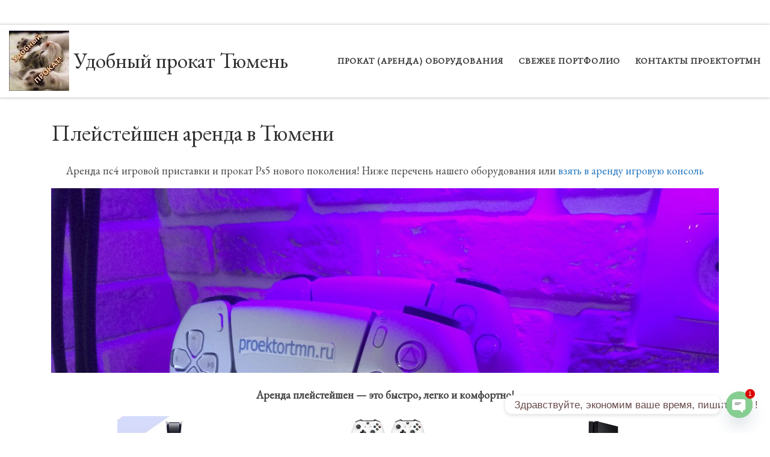

--- FILE ---
content_type: text/html; charset=UTF-8
request_url: https://proektortmn.ru/igrovye-pristavki
body_size: 29207
content:
<!DOCTYPE html>
<!--[if IE 7]>
<html class="ie ie7" lang="ru-RU">
<![endif]-->
<!--[if IE 8]>
<html class="ie ie8" lang="ru-RU">
<![endif]-->
<!--[if !(IE 7) | !(IE 8)  ]><!-->
<html lang="ru-RU" class="no-js">
<!--<![endif]-->
  <head>
  <meta charset="UTF-8" />
  <meta http-equiv="X-UA-Compatible" content="IE=EDGE" />
  <meta name="viewport" content="width=device-width, initial-scale=1.0" />
  <link rel="profile"  href="https://gmpg.org/xfn/11" />
  <link rel="pingback" href="https://proektortmn.ru/xmlrpc.php" />
<script>(function(html){html.className = html.className.replace(/\bno-js\b/,'js')})(document.documentElement);</script>
<title>Плейстейшен аренда в Тюмени &#8212; Удобный прокат Тюмень</title>
<meta name='robots' content='max-image-preview:large' />

<!-- This site is optimized with the SEO Meta Description AI plugin v1.2 - https://binarysolutions.biz/wordpress-plugins/seo-meta-description-ai/ -->
<meta name="description" content="Аренда игровых консолей PS4, прокат плейстейшен Ps5, игры и джойстики в комплекте.Доставка." />
<!-- / SEO Meta Description AI plugin. -->

<link rel="alternate" type="application/rss+xml" title="Удобный прокат Тюмень &raquo; Лента" href="https://proektortmn.ru/feed" />
<link rel="alternate" type="application/rss+xml" title="Удобный прокат Тюмень &raquo; Лента комментариев" href="https://proektortmn.ru/comments/feed" />
<link rel="alternate" title="oEmbed (JSON)" type="application/json+oembed" href="https://proektortmn.ru/wp-json/oembed/1.0/embed?url=https%3A%2F%2Fproektortmn.ru%2Figrovye-pristavki" />
<link rel="alternate" title="oEmbed (XML)" type="text/xml+oembed" href="https://proektortmn.ru/wp-json/oembed/1.0/embed?url=https%3A%2F%2Fproektortmn.ru%2Figrovye-pristavki&#038;format=xml" />
<style id='wp-img-auto-sizes-contain-inline-css'>
img:is([sizes=auto i],[sizes^="auto," i]){contain-intrinsic-size:3000px 1500px}
/*# sourceURL=wp-img-auto-sizes-contain-inline-css */
</style>
<style id='wp-emoji-styles-inline-css'>

	img.wp-smiley, img.emoji {
		display: inline !important;
		border: none !important;
		box-shadow: none !important;
		height: 1em !important;
		width: 1em !important;
		margin: 0 0.07em !important;
		vertical-align: -0.1em !important;
		background: none !important;
		padding: 0 !important;
	}
/*# sourceURL=wp-emoji-styles-inline-css */
</style>
<style id='wp-block-library-inline-css'>
:root{--wp-block-synced-color:#7a00df;--wp-block-synced-color--rgb:122,0,223;--wp-bound-block-color:var(--wp-block-synced-color);--wp-editor-canvas-background:#ddd;--wp-admin-theme-color:#007cba;--wp-admin-theme-color--rgb:0,124,186;--wp-admin-theme-color-darker-10:#006ba1;--wp-admin-theme-color-darker-10--rgb:0,107,160.5;--wp-admin-theme-color-darker-20:#005a87;--wp-admin-theme-color-darker-20--rgb:0,90,135;--wp-admin-border-width-focus:2px}@media (min-resolution:192dpi){:root{--wp-admin-border-width-focus:1.5px}}.wp-element-button{cursor:pointer}:root .has-very-light-gray-background-color{background-color:#eee}:root .has-very-dark-gray-background-color{background-color:#313131}:root .has-very-light-gray-color{color:#eee}:root .has-very-dark-gray-color{color:#313131}:root .has-vivid-green-cyan-to-vivid-cyan-blue-gradient-background{background:linear-gradient(135deg,#00d084,#0693e3)}:root .has-purple-crush-gradient-background{background:linear-gradient(135deg,#34e2e4,#4721fb 50%,#ab1dfe)}:root .has-hazy-dawn-gradient-background{background:linear-gradient(135deg,#faaca8,#dad0ec)}:root .has-subdued-olive-gradient-background{background:linear-gradient(135deg,#fafae1,#67a671)}:root .has-atomic-cream-gradient-background{background:linear-gradient(135deg,#fdd79a,#004a59)}:root .has-nightshade-gradient-background{background:linear-gradient(135deg,#330968,#31cdcf)}:root .has-midnight-gradient-background{background:linear-gradient(135deg,#020381,#2874fc)}:root{--wp--preset--font-size--normal:16px;--wp--preset--font-size--huge:42px}.has-regular-font-size{font-size:1em}.has-larger-font-size{font-size:2.625em}.has-normal-font-size{font-size:var(--wp--preset--font-size--normal)}.has-huge-font-size{font-size:var(--wp--preset--font-size--huge)}.has-text-align-center{text-align:center}.has-text-align-left{text-align:left}.has-text-align-right{text-align:right}.has-fit-text{white-space:nowrap!important}#end-resizable-editor-section{display:none}.aligncenter{clear:both}.items-justified-left{justify-content:flex-start}.items-justified-center{justify-content:center}.items-justified-right{justify-content:flex-end}.items-justified-space-between{justify-content:space-between}.screen-reader-text{border:0;clip-path:inset(50%);height:1px;margin:-1px;overflow:hidden;padding:0;position:absolute;width:1px;word-wrap:normal!important}.screen-reader-text:focus{background-color:#ddd;clip-path:none;color:#444;display:block;font-size:1em;height:auto;left:5px;line-height:normal;padding:15px 23px 14px;text-decoration:none;top:5px;width:auto;z-index:100000}html :where(.has-border-color){border-style:solid}html :where([style*=border-top-color]){border-top-style:solid}html :where([style*=border-right-color]){border-right-style:solid}html :where([style*=border-bottom-color]){border-bottom-style:solid}html :where([style*=border-left-color]){border-left-style:solid}html :where([style*=border-width]){border-style:solid}html :where([style*=border-top-width]){border-top-style:solid}html :where([style*=border-right-width]){border-right-style:solid}html :where([style*=border-bottom-width]){border-bottom-style:solid}html :where([style*=border-left-width]){border-left-style:solid}html :where(img[class*=wp-image-]){height:auto;max-width:100%}:where(figure){margin:0 0 1em}html :where(.is-position-sticky){--wp-admin--admin-bar--position-offset:var(--wp-admin--admin-bar--height,0px)}@media screen and (max-width:600px){html :where(.is-position-sticky){--wp-admin--admin-bar--position-offset:0px}}

/*# sourceURL=wp-block-library-inline-css */
</style><style id='wp-block-button-inline-css'>
.wp-block-button__link{align-content:center;box-sizing:border-box;cursor:pointer;display:inline-block;height:100%;text-align:center;word-break:break-word}.wp-block-button__link.aligncenter{text-align:center}.wp-block-button__link.alignright{text-align:right}:where(.wp-block-button__link){border-radius:9999px;box-shadow:none;padding:calc(.667em + 2px) calc(1.333em + 2px);text-decoration:none}.wp-block-button[style*=text-decoration] .wp-block-button__link{text-decoration:inherit}.wp-block-buttons>.wp-block-button.has-custom-width{max-width:none}.wp-block-buttons>.wp-block-button.has-custom-width .wp-block-button__link{width:100%}.wp-block-buttons>.wp-block-button.has-custom-font-size .wp-block-button__link{font-size:inherit}.wp-block-buttons>.wp-block-button.wp-block-button__width-25{width:calc(25% - var(--wp--style--block-gap, .5em)*.75)}.wp-block-buttons>.wp-block-button.wp-block-button__width-50{width:calc(50% - var(--wp--style--block-gap, .5em)*.5)}.wp-block-buttons>.wp-block-button.wp-block-button__width-75{width:calc(75% - var(--wp--style--block-gap, .5em)*.25)}.wp-block-buttons>.wp-block-button.wp-block-button__width-100{flex-basis:100%;width:100%}.wp-block-buttons.is-vertical>.wp-block-button.wp-block-button__width-25{width:25%}.wp-block-buttons.is-vertical>.wp-block-button.wp-block-button__width-50{width:50%}.wp-block-buttons.is-vertical>.wp-block-button.wp-block-button__width-75{width:75%}.wp-block-button.is-style-squared,.wp-block-button__link.wp-block-button.is-style-squared{border-radius:0}.wp-block-button.no-border-radius,.wp-block-button__link.no-border-radius{border-radius:0!important}:root :where(.wp-block-button .wp-block-button__link.is-style-outline),:root :where(.wp-block-button.is-style-outline>.wp-block-button__link){border:2px solid;padding:.667em 1.333em}:root :where(.wp-block-button .wp-block-button__link.is-style-outline:not(.has-text-color)),:root :where(.wp-block-button.is-style-outline>.wp-block-button__link:not(.has-text-color)){color:currentColor}:root :where(.wp-block-button .wp-block-button__link.is-style-outline:not(.has-background)),:root :where(.wp-block-button.is-style-outline>.wp-block-button__link:not(.has-background)){background-color:initial;background-image:none}
/*# sourceURL=https://proektortmn.ru/wp-includes/blocks/button/style.min.css */
</style>
<style id='wp-block-heading-inline-css'>
h1:where(.wp-block-heading).has-background,h2:where(.wp-block-heading).has-background,h3:where(.wp-block-heading).has-background,h4:where(.wp-block-heading).has-background,h5:where(.wp-block-heading).has-background,h6:where(.wp-block-heading).has-background{padding:1.25em 2.375em}h1.has-text-align-left[style*=writing-mode]:where([style*=vertical-lr]),h1.has-text-align-right[style*=writing-mode]:where([style*=vertical-rl]),h2.has-text-align-left[style*=writing-mode]:where([style*=vertical-lr]),h2.has-text-align-right[style*=writing-mode]:where([style*=vertical-rl]),h3.has-text-align-left[style*=writing-mode]:where([style*=vertical-lr]),h3.has-text-align-right[style*=writing-mode]:where([style*=vertical-rl]),h4.has-text-align-left[style*=writing-mode]:where([style*=vertical-lr]),h4.has-text-align-right[style*=writing-mode]:where([style*=vertical-rl]),h5.has-text-align-left[style*=writing-mode]:where([style*=vertical-lr]),h5.has-text-align-right[style*=writing-mode]:where([style*=vertical-rl]),h6.has-text-align-left[style*=writing-mode]:where([style*=vertical-lr]),h6.has-text-align-right[style*=writing-mode]:where([style*=vertical-rl]){rotate:180deg}
/*# sourceURL=https://proektortmn.ru/wp-includes/blocks/heading/style.min.css */
</style>
<style id='wp-block-image-inline-css'>
.wp-block-image>a,.wp-block-image>figure>a{display:inline-block}.wp-block-image img{box-sizing:border-box;height:auto;max-width:100%;vertical-align:bottom}@media not (prefers-reduced-motion){.wp-block-image img.hide{visibility:hidden}.wp-block-image img.show{animation:show-content-image .4s}}.wp-block-image[style*=border-radius] img,.wp-block-image[style*=border-radius]>a{border-radius:inherit}.wp-block-image.has-custom-border img{box-sizing:border-box}.wp-block-image.aligncenter{text-align:center}.wp-block-image.alignfull>a,.wp-block-image.alignwide>a{width:100%}.wp-block-image.alignfull img,.wp-block-image.alignwide img{height:auto;width:100%}.wp-block-image .aligncenter,.wp-block-image .alignleft,.wp-block-image .alignright,.wp-block-image.aligncenter,.wp-block-image.alignleft,.wp-block-image.alignright{display:table}.wp-block-image .aligncenter>figcaption,.wp-block-image .alignleft>figcaption,.wp-block-image .alignright>figcaption,.wp-block-image.aligncenter>figcaption,.wp-block-image.alignleft>figcaption,.wp-block-image.alignright>figcaption{caption-side:bottom;display:table-caption}.wp-block-image .alignleft{float:left;margin:.5em 1em .5em 0}.wp-block-image .alignright{float:right;margin:.5em 0 .5em 1em}.wp-block-image .aligncenter{margin-left:auto;margin-right:auto}.wp-block-image :where(figcaption){margin-bottom:1em;margin-top:.5em}.wp-block-image.is-style-circle-mask img{border-radius:9999px}@supports ((-webkit-mask-image:none) or (mask-image:none)) or (-webkit-mask-image:none){.wp-block-image.is-style-circle-mask img{border-radius:0;-webkit-mask-image:url('data:image/svg+xml;utf8,<svg viewBox="0 0 100 100" xmlns="http://www.w3.org/2000/svg"><circle cx="50" cy="50" r="50"/></svg>');mask-image:url('data:image/svg+xml;utf8,<svg viewBox="0 0 100 100" xmlns="http://www.w3.org/2000/svg"><circle cx="50" cy="50" r="50"/></svg>');mask-mode:alpha;-webkit-mask-position:center;mask-position:center;-webkit-mask-repeat:no-repeat;mask-repeat:no-repeat;-webkit-mask-size:contain;mask-size:contain}}:root :where(.wp-block-image.is-style-rounded img,.wp-block-image .is-style-rounded img){border-radius:9999px}.wp-block-image figure{margin:0}.wp-lightbox-container{display:flex;flex-direction:column;position:relative}.wp-lightbox-container img{cursor:zoom-in}.wp-lightbox-container img:hover+button{opacity:1}.wp-lightbox-container button{align-items:center;backdrop-filter:blur(16px) saturate(180%);background-color:#5a5a5a40;border:none;border-radius:4px;cursor:zoom-in;display:flex;height:20px;justify-content:center;opacity:0;padding:0;position:absolute;right:16px;text-align:center;top:16px;width:20px;z-index:100}@media not (prefers-reduced-motion){.wp-lightbox-container button{transition:opacity .2s ease}}.wp-lightbox-container button:focus-visible{outline:3px auto #5a5a5a40;outline:3px auto -webkit-focus-ring-color;outline-offset:3px}.wp-lightbox-container button:hover{cursor:pointer;opacity:1}.wp-lightbox-container button:focus{opacity:1}.wp-lightbox-container button:focus,.wp-lightbox-container button:hover,.wp-lightbox-container button:not(:hover):not(:active):not(.has-background){background-color:#5a5a5a40;border:none}.wp-lightbox-overlay{box-sizing:border-box;cursor:zoom-out;height:100vh;left:0;overflow:hidden;position:fixed;top:0;visibility:hidden;width:100%;z-index:100000}.wp-lightbox-overlay .close-button{align-items:center;cursor:pointer;display:flex;justify-content:center;min-height:40px;min-width:40px;padding:0;position:absolute;right:calc(env(safe-area-inset-right) + 16px);top:calc(env(safe-area-inset-top) + 16px);z-index:5000000}.wp-lightbox-overlay .close-button:focus,.wp-lightbox-overlay .close-button:hover,.wp-lightbox-overlay .close-button:not(:hover):not(:active):not(.has-background){background:none;border:none}.wp-lightbox-overlay .lightbox-image-container{height:var(--wp--lightbox-container-height);left:50%;overflow:hidden;position:absolute;top:50%;transform:translate(-50%,-50%);transform-origin:top left;width:var(--wp--lightbox-container-width);z-index:9999999999}.wp-lightbox-overlay .wp-block-image{align-items:center;box-sizing:border-box;display:flex;height:100%;justify-content:center;margin:0;position:relative;transform-origin:0 0;width:100%;z-index:3000000}.wp-lightbox-overlay .wp-block-image img{height:var(--wp--lightbox-image-height);min-height:var(--wp--lightbox-image-height);min-width:var(--wp--lightbox-image-width);width:var(--wp--lightbox-image-width)}.wp-lightbox-overlay .wp-block-image figcaption{display:none}.wp-lightbox-overlay button{background:none;border:none}.wp-lightbox-overlay .scrim{background-color:#fff;height:100%;opacity:.9;position:absolute;width:100%;z-index:2000000}.wp-lightbox-overlay.active{visibility:visible}@media not (prefers-reduced-motion){.wp-lightbox-overlay.active{animation:turn-on-visibility .25s both}.wp-lightbox-overlay.active img{animation:turn-on-visibility .35s both}.wp-lightbox-overlay.show-closing-animation:not(.active){animation:turn-off-visibility .35s both}.wp-lightbox-overlay.show-closing-animation:not(.active) img{animation:turn-off-visibility .25s both}.wp-lightbox-overlay.zoom.active{animation:none;opacity:1;visibility:visible}.wp-lightbox-overlay.zoom.active .lightbox-image-container{animation:lightbox-zoom-in .4s}.wp-lightbox-overlay.zoom.active .lightbox-image-container img{animation:none}.wp-lightbox-overlay.zoom.active .scrim{animation:turn-on-visibility .4s forwards}.wp-lightbox-overlay.zoom.show-closing-animation:not(.active){animation:none}.wp-lightbox-overlay.zoom.show-closing-animation:not(.active) .lightbox-image-container{animation:lightbox-zoom-out .4s}.wp-lightbox-overlay.zoom.show-closing-animation:not(.active) .lightbox-image-container img{animation:none}.wp-lightbox-overlay.zoom.show-closing-animation:not(.active) .scrim{animation:turn-off-visibility .4s forwards}}@keyframes show-content-image{0%{visibility:hidden}99%{visibility:hidden}to{visibility:visible}}@keyframes turn-on-visibility{0%{opacity:0}to{opacity:1}}@keyframes turn-off-visibility{0%{opacity:1;visibility:visible}99%{opacity:0;visibility:visible}to{opacity:0;visibility:hidden}}@keyframes lightbox-zoom-in{0%{transform:translate(calc((-100vw + var(--wp--lightbox-scrollbar-width))/2 + var(--wp--lightbox-initial-left-position)),calc(-50vh + var(--wp--lightbox-initial-top-position))) scale(var(--wp--lightbox-scale))}to{transform:translate(-50%,-50%) scale(1)}}@keyframes lightbox-zoom-out{0%{transform:translate(-50%,-50%) scale(1);visibility:visible}99%{visibility:visible}to{transform:translate(calc((-100vw + var(--wp--lightbox-scrollbar-width))/2 + var(--wp--lightbox-initial-left-position)),calc(-50vh + var(--wp--lightbox-initial-top-position))) scale(var(--wp--lightbox-scale));visibility:hidden}}
/*# sourceURL=https://proektortmn.ru/wp-includes/blocks/image/style.min.css */
</style>
<style id='wp-block-buttons-inline-css'>
.wp-block-buttons{box-sizing:border-box}.wp-block-buttons.is-vertical{flex-direction:column}.wp-block-buttons.is-vertical>.wp-block-button:last-child{margin-bottom:0}.wp-block-buttons>.wp-block-button{display:inline-block;margin:0}.wp-block-buttons.is-content-justification-left{justify-content:flex-start}.wp-block-buttons.is-content-justification-left.is-vertical{align-items:flex-start}.wp-block-buttons.is-content-justification-center{justify-content:center}.wp-block-buttons.is-content-justification-center.is-vertical{align-items:center}.wp-block-buttons.is-content-justification-right{justify-content:flex-end}.wp-block-buttons.is-content-justification-right.is-vertical{align-items:flex-end}.wp-block-buttons.is-content-justification-space-between{justify-content:space-between}.wp-block-buttons.aligncenter{text-align:center}.wp-block-buttons:not(.is-content-justification-space-between,.is-content-justification-right,.is-content-justification-left,.is-content-justification-center) .wp-block-button.aligncenter{margin-left:auto;margin-right:auto;width:100%}.wp-block-buttons[style*=text-decoration] .wp-block-button,.wp-block-buttons[style*=text-decoration] .wp-block-button__link{text-decoration:inherit}.wp-block-buttons.has-custom-font-size .wp-block-button__link{font-size:inherit}.wp-block-buttons .wp-block-button__link{width:100%}.wp-block-button.aligncenter{text-align:center}
/*# sourceURL=https://proektortmn.ru/wp-includes/blocks/buttons/style.min.css */
</style>
<style id='wp-block-columns-inline-css'>
.wp-block-columns{box-sizing:border-box;display:flex;flex-wrap:wrap!important}@media (min-width:782px){.wp-block-columns{flex-wrap:nowrap!important}}.wp-block-columns{align-items:normal!important}.wp-block-columns.are-vertically-aligned-top{align-items:flex-start}.wp-block-columns.are-vertically-aligned-center{align-items:center}.wp-block-columns.are-vertically-aligned-bottom{align-items:flex-end}@media (max-width:781px){.wp-block-columns:not(.is-not-stacked-on-mobile)>.wp-block-column{flex-basis:100%!important}}@media (min-width:782px){.wp-block-columns:not(.is-not-stacked-on-mobile)>.wp-block-column{flex-basis:0;flex-grow:1}.wp-block-columns:not(.is-not-stacked-on-mobile)>.wp-block-column[style*=flex-basis]{flex-grow:0}}.wp-block-columns.is-not-stacked-on-mobile{flex-wrap:nowrap!important}.wp-block-columns.is-not-stacked-on-mobile>.wp-block-column{flex-basis:0;flex-grow:1}.wp-block-columns.is-not-stacked-on-mobile>.wp-block-column[style*=flex-basis]{flex-grow:0}:where(.wp-block-columns){margin-bottom:1.75em}:where(.wp-block-columns.has-background){padding:1.25em 2.375em}.wp-block-column{flex-grow:1;min-width:0;overflow-wrap:break-word;word-break:break-word}.wp-block-column.is-vertically-aligned-top{align-self:flex-start}.wp-block-column.is-vertically-aligned-center{align-self:center}.wp-block-column.is-vertically-aligned-bottom{align-self:flex-end}.wp-block-column.is-vertically-aligned-stretch{align-self:stretch}.wp-block-column.is-vertically-aligned-bottom,.wp-block-column.is-vertically-aligned-center,.wp-block-column.is-vertically-aligned-top{width:100%}
/*# sourceURL=https://proektortmn.ru/wp-includes/blocks/columns/style.min.css */
</style>
<style id='wp-block-group-inline-css'>
.wp-block-group{box-sizing:border-box}:where(.wp-block-group.wp-block-group-is-layout-constrained){position:relative}
/*# sourceURL=https://proektortmn.ru/wp-includes/blocks/group/style.min.css */
</style>
<style id='wp-block-paragraph-inline-css'>
.is-small-text{font-size:.875em}.is-regular-text{font-size:1em}.is-large-text{font-size:2.25em}.is-larger-text{font-size:3em}.has-drop-cap:not(:focus):first-letter{float:left;font-size:8.4em;font-style:normal;font-weight:100;line-height:.68;margin:.05em .1em 0 0;text-transform:uppercase}body.rtl .has-drop-cap:not(:focus):first-letter{float:none;margin-left:.1em}p.has-drop-cap.has-background{overflow:hidden}:root :where(p.has-background){padding:1.25em 2.375em}:where(p.has-text-color:not(.has-link-color)) a{color:inherit}p.has-text-align-left[style*="writing-mode:vertical-lr"],p.has-text-align-right[style*="writing-mode:vertical-rl"]{rotate:180deg}
/*# sourceURL=https://proektortmn.ru/wp-includes/blocks/paragraph/style.min.css */
</style>
<style id='wp-block-separator-inline-css'>
@charset "UTF-8";.wp-block-separator{border:none;border-top:2px solid}:root :where(.wp-block-separator.is-style-dots){height:auto;line-height:1;text-align:center}:root :where(.wp-block-separator.is-style-dots):before{color:currentColor;content:"···";font-family:serif;font-size:1.5em;letter-spacing:2em;padding-left:2em}.wp-block-separator.is-style-dots{background:none!important;border:none!important}
/*# sourceURL=https://proektortmn.ru/wp-includes/blocks/separator/style.min.css */
</style>
<style id='global-styles-inline-css'>
:root{--wp--preset--aspect-ratio--square: 1;--wp--preset--aspect-ratio--4-3: 4/3;--wp--preset--aspect-ratio--3-4: 3/4;--wp--preset--aspect-ratio--3-2: 3/2;--wp--preset--aspect-ratio--2-3: 2/3;--wp--preset--aspect-ratio--16-9: 16/9;--wp--preset--aspect-ratio--9-16: 9/16;--wp--preset--color--black: #000000;--wp--preset--color--cyan-bluish-gray: #abb8c3;--wp--preset--color--white: #ffffff;--wp--preset--color--pale-pink: #f78da7;--wp--preset--color--vivid-red: #cf2e2e;--wp--preset--color--luminous-vivid-orange: #ff6900;--wp--preset--color--luminous-vivid-amber: #fcb900;--wp--preset--color--light-green-cyan: #7bdcb5;--wp--preset--color--vivid-green-cyan: #00d084;--wp--preset--color--pale-cyan-blue: #8ed1fc;--wp--preset--color--vivid-cyan-blue: #0693e3;--wp--preset--color--vivid-purple: #9b51e0;--wp--preset--gradient--vivid-cyan-blue-to-vivid-purple: linear-gradient(135deg,rgb(6,147,227) 0%,rgb(155,81,224) 100%);--wp--preset--gradient--light-green-cyan-to-vivid-green-cyan: linear-gradient(135deg,rgb(122,220,180) 0%,rgb(0,208,130) 100%);--wp--preset--gradient--luminous-vivid-amber-to-luminous-vivid-orange: linear-gradient(135deg,rgb(252,185,0) 0%,rgb(255,105,0) 100%);--wp--preset--gradient--luminous-vivid-orange-to-vivid-red: linear-gradient(135deg,rgb(255,105,0) 0%,rgb(207,46,46) 100%);--wp--preset--gradient--very-light-gray-to-cyan-bluish-gray: linear-gradient(135deg,rgb(238,238,238) 0%,rgb(169,184,195) 100%);--wp--preset--gradient--cool-to-warm-spectrum: linear-gradient(135deg,rgb(74,234,220) 0%,rgb(151,120,209) 20%,rgb(207,42,186) 40%,rgb(238,44,130) 60%,rgb(251,105,98) 80%,rgb(254,248,76) 100%);--wp--preset--gradient--blush-light-purple: linear-gradient(135deg,rgb(255,206,236) 0%,rgb(152,150,240) 100%);--wp--preset--gradient--blush-bordeaux: linear-gradient(135deg,rgb(254,205,165) 0%,rgb(254,45,45) 50%,rgb(107,0,62) 100%);--wp--preset--gradient--luminous-dusk: linear-gradient(135deg,rgb(255,203,112) 0%,rgb(199,81,192) 50%,rgb(65,88,208) 100%);--wp--preset--gradient--pale-ocean: linear-gradient(135deg,rgb(255,245,203) 0%,rgb(182,227,212) 50%,rgb(51,167,181) 100%);--wp--preset--gradient--electric-grass: linear-gradient(135deg,rgb(202,248,128) 0%,rgb(113,206,126) 100%);--wp--preset--gradient--midnight: linear-gradient(135deg,rgb(2,3,129) 0%,rgb(40,116,252) 100%);--wp--preset--font-size--small: 13px;--wp--preset--font-size--medium: 20px;--wp--preset--font-size--large: 36px;--wp--preset--font-size--x-large: 42px;--wp--preset--spacing--20: 0.44rem;--wp--preset--spacing--30: 0.67rem;--wp--preset--spacing--40: 1rem;--wp--preset--spacing--50: 1.5rem;--wp--preset--spacing--60: 2.25rem;--wp--preset--spacing--70: 3.38rem;--wp--preset--spacing--80: 5.06rem;--wp--preset--shadow--natural: 6px 6px 9px rgba(0, 0, 0, 0.2);--wp--preset--shadow--deep: 12px 12px 50px rgba(0, 0, 0, 0.4);--wp--preset--shadow--sharp: 6px 6px 0px rgba(0, 0, 0, 0.2);--wp--preset--shadow--outlined: 6px 6px 0px -3px rgb(255, 255, 255), 6px 6px rgb(0, 0, 0);--wp--preset--shadow--crisp: 6px 6px 0px rgb(0, 0, 0);}:where(.is-layout-flex){gap: 0.5em;}:where(.is-layout-grid){gap: 0.5em;}body .is-layout-flex{display: flex;}.is-layout-flex{flex-wrap: wrap;align-items: center;}.is-layout-flex > :is(*, div){margin: 0;}body .is-layout-grid{display: grid;}.is-layout-grid > :is(*, div){margin: 0;}:where(.wp-block-columns.is-layout-flex){gap: 2em;}:where(.wp-block-columns.is-layout-grid){gap: 2em;}:where(.wp-block-post-template.is-layout-flex){gap: 1.25em;}:where(.wp-block-post-template.is-layout-grid){gap: 1.25em;}.has-black-color{color: var(--wp--preset--color--black) !important;}.has-cyan-bluish-gray-color{color: var(--wp--preset--color--cyan-bluish-gray) !important;}.has-white-color{color: var(--wp--preset--color--white) !important;}.has-pale-pink-color{color: var(--wp--preset--color--pale-pink) !important;}.has-vivid-red-color{color: var(--wp--preset--color--vivid-red) !important;}.has-luminous-vivid-orange-color{color: var(--wp--preset--color--luminous-vivid-orange) !important;}.has-luminous-vivid-amber-color{color: var(--wp--preset--color--luminous-vivid-amber) !important;}.has-light-green-cyan-color{color: var(--wp--preset--color--light-green-cyan) !important;}.has-vivid-green-cyan-color{color: var(--wp--preset--color--vivid-green-cyan) !important;}.has-pale-cyan-blue-color{color: var(--wp--preset--color--pale-cyan-blue) !important;}.has-vivid-cyan-blue-color{color: var(--wp--preset--color--vivid-cyan-blue) !important;}.has-vivid-purple-color{color: var(--wp--preset--color--vivid-purple) !important;}.has-black-background-color{background-color: var(--wp--preset--color--black) !important;}.has-cyan-bluish-gray-background-color{background-color: var(--wp--preset--color--cyan-bluish-gray) !important;}.has-white-background-color{background-color: var(--wp--preset--color--white) !important;}.has-pale-pink-background-color{background-color: var(--wp--preset--color--pale-pink) !important;}.has-vivid-red-background-color{background-color: var(--wp--preset--color--vivid-red) !important;}.has-luminous-vivid-orange-background-color{background-color: var(--wp--preset--color--luminous-vivid-orange) !important;}.has-luminous-vivid-amber-background-color{background-color: var(--wp--preset--color--luminous-vivid-amber) !important;}.has-light-green-cyan-background-color{background-color: var(--wp--preset--color--light-green-cyan) !important;}.has-vivid-green-cyan-background-color{background-color: var(--wp--preset--color--vivid-green-cyan) !important;}.has-pale-cyan-blue-background-color{background-color: var(--wp--preset--color--pale-cyan-blue) !important;}.has-vivid-cyan-blue-background-color{background-color: var(--wp--preset--color--vivid-cyan-blue) !important;}.has-vivid-purple-background-color{background-color: var(--wp--preset--color--vivid-purple) !important;}.has-black-border-color{border-color: var(--wp--preset--color--black) !important;}.has-cyan-bluish-gray-border-color{border-color: var(--wp--preset--color--cyan-bluish-gray) !important;}.has-white-border-color{border-color: var(--wp--preset--color--white) !important;}.has-pale-pink-border-color{border-color: var(--wp--preset--color--pale-pink) !important;}.has-vivid-red-border-color{border-color: var(--wp--preset--color--vivid-red) !important;}.has-luminous-vivid-orange-border-color{border-color: var(--wp--preset--color--luminous-vivid-orange) !important;}.has-luminous-vivid-amber-border-color{border-color: var(--wp--preset--color--luminous-vivid-amber) !important;}.has-light-green-cyan-border-color{border-color: var(--wp--preset--color--light-green-cyan) !important;}.has-vivid-green-cyan-border-color{border-color: var(--wp--preset--color--vivid-green-cyan) !important;}.has-pale-cyan-blue-border-color{border-color: var(--wp--preset--color--pale-cyan-blue) !important;}.has-vivid-cyan-blue-border-color{border-color: var(--wp--preset--color--vivid-cyan-blue) !important;}.has-vivid-purple-border-color{border-color: var(--wp--preset--color--vivid-purple) !important;}.has-vivid-cyan-blue-to-vivid-purple-gradient-background{background: var(--wp--preset--gradient--vivid-cyan-blue-to-vivid-purple) !important;}.has-light-green-cyan-to-vivid-green-cyan-gradient-background{background: var(--wp--preset--gradient--light-green-cyan-to-vivid-green-cyan) !important;}.has-luminous-vivid-amber-to-luminous-vivid-orange-gradient-background{background: var(--wp--preset--gradient--luminous-vivid-amber-to-luminous-vivid-orange) !important;}.has-luminous-vivid-orange-to-vivid-red-gradient-background{background: var(--wp--preset--gradient--luminous-vivid-orange-to-vivid-red) !important;}.has-very-light-gray-to-cyan-bluish-gray-gradient-background{background: var(--wp--preset--gradient--very-light-gray-to-cyan-bluish-gray) !important;}.has-cool-to-warm-spectrum-gradient-background{background: var(--wp--preset--gradient--cool-to-warm-spectrum) !important;}.has-blush-light-purple-gradient-background{background: var(--wp--preset--gradient--blush-light-purple) !important;}.has-blush-bordeaux-gradient-background{background: var(--wp--preset--gradient--blush-bordeaux) !important;}.has-luminous-dusk-gradient-background{background: var(--wp--preset--gradient--luminous-dusk) !important;}.has-pale-ocean-gradient-background{background: var(--wp--preset--gradient--pale-ocean) !important;}.has-electric-grass-gradient-background{background: var(--wp--preset--gradient--electric-grass) !important;}.has-midnight-gradient-background{background: var(--wp--preset--gradient--midnight) !important;}.has-small-font-size{font-size: var(--wp--preset--font-size--small) !important;}.has-medium-font-size{font-size: var(--wp--preset--font-size--medium) !important;}.has-large-font-size{font-size: var(--wp--preset--font-size--large) !important;}.has-x-large-font-size{font-size: var(--wp--preset--font-size--x-large) !important;}
:where(.wp-block-columns.is-layout-flex){gap: 2em;}:where(.wp-block-columns.is-layout-grid){gap: 2em;}
/*# sourceURL=global-styles-inline-css */
</style>
<style id='core-block-supports-inline-css'>
.wp-container-core-buttons-is-layout-16018d1d{justify-content:center;}.wp-container-core-columns-is-layout-9d6595d7{flex-wrap:nowrap;}
/*# sourceURL=core-block-supports-inline-css */
</style>

<style id='classic-theme-styles-inline-css'>
/*! This file is auto-generated */
.wp-block-button__link{color:#fff;background-color:#32373c;border-radius:9999px;box-shadow:none;text-decoration:none;padding:calc(.667em + 2px) calc(1.333em + 2px);font-size:1.125em}.wp-block-file__button{background:#32373c;color:#fff;text-decoration:none}
/*# sourceURL=/wp-includes/css/classic-themes.min.css */
</style>
<link rel='stylesheet' id='customizr-main-css' href='https://proektortmn.ru/wp-content/themes/customizr/assets/front/css/style.min.css?ver=4.4.24' media='all' />
<style id='customizr-main-inline-css'>
::-moz-selection{background-color:#1e73be}::selection{background-color:#1e73be}a,.btn-skin:active,.btn-skin:focus,.btn-skin:hover,.btn-skin.inverted,.grid-container__classic .post-type__icon,.post-type__icon:hover .icn-format,.grid-container__classic .post-type__icon:hover .icn-format,[class*='grid-container__'] .entry-title a.czr-title:hover,input[type=checkbox]:checked::before{color:#1e73be}.czr-css-loader > div ,.btn-skin,.btn-skin:active,.btn-skin:focus,.btn-skin:hover,.btn-skin-h-dark,.btn-skin-h-dark.inverted:active,.btn-skin-h-dark.inverted:focus,.btn-skin-h-dark.inverted:hover{border-color:#1e73be}.tc-header.border-top{border-top-color:#1e73be}[class*='grid-container__'] .entry-title a:hover::after,.grid-container__classic .post-type__icon,.btn-skin,.btn-skin.inverted:active,.btn-skin.inverted:focus,.btn-skin.inverted:hover,.btn-skin-h-dark,.btn-skin-h-dark.inverted:active,.btn-skin-h-dark.inverted:focus,.btn-skin-h-dark.inverted:hover,.sidebar .widget-title::after,input[type=radio]:checked::before{background-color:#1e73be}.btn-skin-light:active,.btn-skin-light:focus,.btn-skin-light:hover,.btn-skin-light.inverted{color:#4799e2}input:not([type='submit']):not([type='button']):not([type='number']):not([type='checkbox']):not([type='radio']):focus,textarea:focus,.btn-skin-light,.btn-skin-light.inverted,.btn-skin-light:active,.btn-skin-light:focus,.btn-skin-light:hover,.btn-skin-light.inverted:active,.btn-skin-light.inverted:focus,.btn-skin-light.inverted:hover{border-color:#4799e2}.btn-skin-light,.btn-skin-light.inverted:active,.btn-skin-light.inverted:focus,.btn-skin-light.inverted:hover{background-color:#4799e2}.btn-skin-lightest:active,.btn-skin-lightest:focus,.btn-skin-lightest:hover,.btn-skin-lightest.inverted{color:#5da5e5}.btn-skin-lightest,.btn-skin-lightest.inverted,.btn-skin-lightest:active,.btn-skin-lightest:focus,.btn-skin-lightest:hover,.btn-skin-lightest.inverted:active,.btn-skin-lightest.inverted:focus,.btn-skin-lightest.inverted:hover{border-color:#5da5e5}.btn-skin-lightest,.btn-skin-lightest.inverted:active,.btn-skin-lightest.inverted:focus,.btn-skin-lightest.inverted:hover{background-color:#5da5e5}.pagination,a:hover,a:focus,a:active,.btn-skin-dark:active,.btn-skin-dark:focus,.btn-skin-dark:hover,.btn-skin-dark.inverted,.btn-skin-dark-oh:active,.btn-skin-dark-oh:focus,.btn-skin-dark-oh:hover,.post-info a:not(.btn):hover,.grid-container__classic .post-type__icon .icn-format,[class*='grid-container__'] .hover .entry-title a,.widget-area a:not(.btn):hover,a.czr-format-link:hover,.format-link.hover a.czr-format-link,button[type=submit]:hover,button[type=submit]:active,button[type=submit]:focus,input[type=submit]:hover,input[type=submit]:active,input[type=submit]:focus,.tabs .nav-link:hover,.tabs .nav-link.active,.tabs .nav-link.active:hover,.tabs .nav-link.active:focus{color:#165389}.grid-container__classic.tc-grid-border .grid__item,.btn-skin-dark,.btn-skin-dark.inverted,button[type=submit],input[type=submit],.btn-skin-dark:active,.btn-skin-dark:focus,.btn-skin-dark:hover,.btn-skin-dark.inverted:active,.btn-skin-dark.inverted:focus,.btn-skin-dark.inverted:hover,.btn-skin-h-dark:active,.btn-skin-h-dark:focus,.btn-skin-h-dark:hover,.btn-skin-h-dark.inverted,.btn-skin-h-dark.inverted,.btn-skin-h-dark.inverted,.btn-skin-dark-oh:active,.btn-skin-dark-oh:focus,.btn-skin-dark-oh:hover,.btn-skin-dark-oh.inverted:active,.btn-skin-dark-oh.inverted:focus,.btn-skin-dark-oh.inverted:hover,button[type=submit]:hover,button[type=submit]:active,button[type=submit]:focus,input[type=submit]:hover,input[type=submit]:active,input[type=submit]:focus{border-color:#165389}.btn-skin-dark,.btn-skin-dark.inverted:active,.btn-skin-dark.inverted:focus,.btn-skin-dark.inverted:hover,.btn-skin-h-dark:active,.btn-skin-h-dark:focus,.btn-skin-h-dark:hover,.btn-skin-h-dark.inverted,.btn-skin-h-dark.inverted,.btn-skin-h-dark.inverted,.btn-skin-dark-oh.inverted:active,.btn-skin-dark-oh.inverted:focus,.btn-skin-dark-oh.inverted:hover,.grid-container__classic .post-type__icon:hover,button[type=submit],input[type=submit],.czr-link-hover-underline .widgets-list-layout-links a:not(.btn)::before,.czr-link-hover-underline .widget_archive a:not(.btn)::before,.czr-link-hover-underline .widget_nav_menu a:not(.btn)::before,.czr-link-hover-underline .widget_rss ul a:not(.btn)::before,.czr-link-hover-underline .widget_recent_entries a:not(.btn)::before,.czr-link-hover-underline .widget_categories a:not(.btn)::before,.czr-link-hover-underline .widget_meta a:not(.btn)::before,.czr-link-hover-underline .widget_recent_comments a:not(.btn)::before,.czr-link-hover-underline .widget_pages a:not(.btn)::before,.czr-link-hover-underline .widget_calendar a:not(.btn)::before,[class*='grid-container__'] .hover .entry-title a::after,a.czr-format-link::before,.comment-author a::before,.comment-link::before,.tabs .nav-link.active::before{background-color:#165389}.btn-skin-dark-shaded:active,.btn-skin-dark-shaded:focus,.btn-skin-dark-shaded:hover,.btn-skin-dark-shaded.inverted{background-color:rgba(22,83,137,0.2)}.btn-skin-dark-shaded,.btn-skin-dark-shaded.inverted:active,.btn-skin-dark-shaded.inverted:focus,.btn-skin-dark-shaded.inverted:hover{background-color:rgba(22,83,137,0.8)}.navbar-brand,.header-tagline,h1,h2,h3,.tc-dropcap { font-family : 'EB Garamond'; }
body { font-family : 'EB Garamond'; }

#czr-push-footer { display: none; visibility: hidden; }
        .czr-sticky-footer #czr-push-footer.sticky-footer-enabled { display: block; }
        
/*# sourceURL=customizr-main-inline-css */
</style>
<link rel='stylesheet' id='customizr-ms-respond-css' href='https://proektortmn.ru/wp-content/themes/customizr/assets/front/css/style-modular-scale.min.css?ver=4.4.24' media='all' />
<link rel='stylesheet' id='chaty-front-css-css' href='https://proektortmn.ru/wp-content/plugins/chaty/css/chaty-front.min.css?ver=3.5.11766153451' media='all' />
<script src="https://proektortmn.ru/wp-includes/js/jquery/jquery.min.js?ver=3.7.1" id="jquery-core-js"></script>
<script src="https://proektortmn.ru/wp-includes/js/jquery/jquery-migrate.min.js?ver=3.4.1" id="jquery-migrate-js"></script>
<script src="https://proektortmn.ru/wp-includes/js/underscore.min.js?ver=1.13.7" id="underscore-js"></script>
<script id="czr-init-js-extra">
var CZRParams = {"assetsPath":"https://proektortmn.ru/wp-content/themes/customizr/assets/front/","mainScriptUrl":"https://proektortmn.ru/wp-content/themes/customizr/assets/front/js/tc-scripts.min.js?4.4.24","deferFontAwesome":"1","fontAwesomeUrl":"https://proektortmn.ru/wp-content/themes/customizr/assets/shared/fonts/fa/css/fontawesome-all.min.css?4.4.24","_disabled":[],"centerSliderImg":"1","isLightBoxEnabled":"1","SmoothScroll":{"Enabled":false,"Options":{"touchpadSupport":false}},"isAnchorScrollEnabled":"","anchorSmoothScrollExclude":{"simple":["[class*=edd]",".carousel-control","[data-toggle=\"modal\"]","[data-toggle=\"dropdown\"]","[data-toggle=\"czr-dropdown\"]","[data-toggle=\"tooltip\"]","[data-toggle=\"popover\"]","[data-toggle=\"collapse\"]","[data-toggle=\"czr-collapse\"]","[data-toggle=\"tab\"]","[data-toggle=\"pill\"]","[data-toggle=\"czr-pill\"]","[class*=upme]","[class*=um-]"],"deep":{"classes":[],"ids":[]}},"timerOnScrollAllBrowsers":"1","centerAllImg":"1","HasComments":"","LoadModernizr":"1","stickyHeader":"","extLinksStyle":"","extLinksTargetExt":"","extLinksSkipSelectors":{"classes":["btn","button"],"ids":[]},"dropcapEnabled":"","dropcapWhere":{"post":"","page":""},"dropcapMinWords":"","dropcapSkipSelectors":{"tags":["IMG","IFRAME","H1","H2","H3","H4","H5","H6","BLOCKQUOTE","UL","OL"],"classes":["btn"],"id":[]},"imgSmartLoadEnabled":"1","imgSmartLoadOpts":{"parentSelectors":["[class*=grid-container], .article-container",".__before_main_wrapper",".widget-front",".post-related-articles",".tc-singular-thumbnail-wrapper",".sek-module-inner"],"opts":{"excludeImg":[".tc-holder-img"]}},"imgSmartLoadsForSliders":"","pluginCompats":[],"isWPMobile":"","menuStickyUserSettings":{"desktop":"stick_always","mobile":"stick_always"},"adminAjaxUrl":"https://proektortmn.ru/wp-admin/admin-ajax.php","ajaxUrl":"https://proektortmn.ru/?czrajax=1","frontNonce":{"id":"CZRFrontNonce","handle":"56d0bff8d8"},"isDevMode":"","isModernStyle":"1","i18n":{"Permanently dismiss":"\u0412\u0441\u0435\u0433\u0434\u0430 \u043e\u0442\u043a\u043b\u043e\u043d\u044f\u0442\u044c"},"frontNotifications":{"welcome":{"enabled":false,"content":"","dismissAction":"dismiss_welcome_note_front"}},"preloadGfonts":"1","googleFonts":"EB+Garamond","version":"4.4.24"};
//# sourceURL=czr-init-js-extra
</script>
<script src="https://proektortmn.ru/wp-content/themes/customizr/assets/front/js/tc-init.min.js?ver=4.4.24" id="czr-init-js"></script>
<script src="https://proektortmn.ru/wp-content/themes/customizr/assets/front/js/libs/modernizr.min.js?ver=4.4.24" id="modernizr-js"></script>
<link rel="https://api.w.org/" href="https://proektortmn.ru/wp-json/" /><link rel="alternate" title="JSON" type="application/json" href="https://proektortmn.ru/wp-json/wp/v2/pages/495" /><link rel="EditURI" type="application/rsd+xml" title="RSD" href="https://proektortmn.ru/xmlrpc.php?rsd" />
<meta name="generator" content="WordPress 6.9" />
<link rel="canonical" href="https://proektortmn.ru/igrovye-pristavki" />
<link rel='shortlink' href='https://proektortmn.ru/?p=495' />
<style type="text/css">
			.aiovg-player {
				display: block;
				position: relative;
				border-radius: 3px;
				padding-bottom: 56.25%;
				width: 100%;
				height: 0;	
				overflow: hidden;
			}
			
			.aiovg-player iframe,
			.aiovg-player .video-js,
			.aiovg-player .plyr {
				--plyr-color-main: #00b2ff;
				position: absolute;
				inset: 0;	
				margin: 0;
				padding: 0;
				width: 100%;
				height: 100%;
			}
		</style>              <link rel="preload" as="font" type="font/woff2" href="https://proektortmn.ru/wp-content/themes/customizr/assets/shared/fonts/customizr/customizr.woff2?128396981" crossorigin="anonymous"/>
            

<!-- schema.org data generated by Schema Package v1.0.27 -->
<script type="application/ld+json" class="smpg-json-ld">
[{"@context":"https:\/\/schema.org","@type":"LocalBusiness","@id":"https:\/\/proektortmn.ru\/igrovye-pristavki\/#localbusiness","url":"https:\/\/proektortmn.ru\/igrovye-pristavki\/","name":"\u041f\u043b\u0435\u0439\u0441\u0442\u0435\u0439\u0448\u0435\u043d \u0430\u0440\u0435\u043d\u0434\u0430 \u0432 \u0422\u044e\u043c\u0435\u043d\u0438","description":"\u0410\u0440\u0435\u043d\u0434\u0430 \u043f\u04414 \u0438\u0433\u0440\u043e\u0432\u043e\u0439 \u043f\u0440\u0438\u0441\u0442\u0430\u0432\u043a\u0438 \u0438 \u043f\u0440\u043e\u043a\u0430\u0442 Ps5 \u043d\u043e\u0432\u043e\u0433\u043e \u043f\u043e\u043a\u043e\u043b\u0435\u043d\u0438\u044f! \u041d\u0438\u0436\u0435 \u043f\u0435\u0440\u0435\u0447\u0435\u043d\u044c \u043d\u0430\u0448\u0435\u0433\u043e \u043e\u0431\u043e\u0440\u0443\u0434\u043e\u0432\u0430\u043d\u0438\u044f \u0438\u043b\u0438 \u0432\u0437\u044f\u0442\u044c \u0432 \u0430\u0440\u0435\u043d\u0434\u0443 \u0438\u0433\u0440\u043e\u0432\u0443\u044e \u043a\u043e\u043d\u0441\u043e\u043b\u044c \u0410\u0440\u0435\u043d\u0434\u0430 \u043f\u043b\u0435\u0439\u0441\u0442\u0435\u0439\u0448\u0435\u043d - \u044d\u0442\u043e \u0431\u044b\u0441\u0442\u0440\u043e, \u043b\u0435\u0433\u043a\u043e \u0438 \u043a\u043e\u043c\u0444\u043e\u0440\u0442\u043d\u043e! \u00a0 \u041f\u0440\u043e\u043a\u0430\u0442 Ps5 \u0434\u0432\u0430 \u0434\u0436\u043e\u0439\u0441\u0442\u0438\u043a\u043072 \u0438\u0433\u0440\u044b\u0432 \u043a\u043e\u043c\u043f\u043b\u0435\u043a\u0442\u0435\u0431\u0435\u0441\u043f\u043b\u0430\u0442\u043d\u0430\u044f \u0434\u043e\u0441\u0442\u0430\u0432\u043a\u0430\u0442\u0440\u0430\u0441\u0441\u0438\u0440\u043e\u0432\u043a\u0430 \u043b\u0443\u0447\u0435\u0439\u043c\u043e\u043c\u0435\u043d\u0442\u0430\u043b\u044c\u043d\u0430\u044f \u0437\u0430\u0433\u0440\u0443\u0437\u043a\u04304\u041a \u043a\u0430\u0447\u0435\u0441\u0442\u0432\u043e \u0426\u0435\u043d\u0430 \u043e\u0442 2100 \u0440\u0443\u0431\u043b\u0435\u0439\/\u0441\u0443\u0442\u043a\u0438\u0417\u0430\u043a\u0430\u0437\u0430\u0442\u044c \u041f\u04415 \u00a0 \u0410\u0440\u0435\u043d\u0434\u0430 \u043f\u0440\u0438\u0441\u0442\u0430\u0432\u043a\u0438 XBox ONE fps"},{"@context":"https:\/\/schema.org","@type":"Organization","@id":"https:\/\/proektortmn.ru\/igrovye-pristavki\/#organization","url":"https:\/\/proektortmn.ru\/igrovye-pristavki\/","name":"\u041f\u043b\u0435\u0439\u0441\u0442\u0435\u0439\u0448\u0435\u043d \u0430\u0440\u0435\u043d\u0434\u0430 \u0432 \u0422\u044e\u043c\u0435\u043d\u0438","description":"\u0410\u0440\u0435\u043d\u0434\u0430 \u043f\u04414 \u0438\u0433\u0440\u043e\u0432\u043e\u0439 \u043f\u0440\u0438\u0441\u0442\u0430\u0432\u043a\u0438 \u0438 \u043f\u0440\u043e\u043a\u0430\u0442 Ps5 \u043d\u043e\u0432\u043e\u0433\u043e \u043f\u043e\u043a\u043e\u043b\u0435\u043d\u0438\u044f! \u041d\u0438\u0436\u0435 \u043f\u0435\u0440\u0435\u0447\u0435\u043d\u044c \u043d\u0430\u0448\u0435\u0433\u043e \u043e\u0431\u043e\u0440\u0443\u0434\u043e\u0432\u0430\u043d\u0438\u044f \u0438\u043b\u0438 \u0432\u0437\u044f\u0442\u044c \u0432 \u0430\u0440\u0435\u043d\u0434\u0443 \u0438\u0433\u0440\u043e\u0432\u0443\u044e \u043a\u043e\u043d\u0441\u043e\u043b\u044c \u0410\u0440\u0435\u043d\u0434\u0430 \u043f\u043b\u0435\u0439\u0441\u0442\u0435\u0439\u0448\u0435\u043d - \u044d\u0442\u043e \u0431\u044b\u0441\u0442\u0440\u043e, \u043b\u0435\u0433\u043a\u043e \u0438 \u043a\u043e\u043c\u0444\u043e\u0440\u0442\u043d\u043e! \u00a0 \u041f\u0440\u043e\u043a\u0430\u0442 Ps5 \u0434\u0432\u0430 \u0434\u0436\u043e\u0439\u0441\u0442\u0438\u043a\u043072 \u0438\u0433\u0440\u044b\u0432 \u043a\u043e\u043c\u043f\u043b\u0435\u043a\u0442\u0435\u0431\u0435\u0441\u043f\u043b\u0430\u0442\u043d\u0430\u044f \u0434\u043e\u0441\u0442\u0430\u0432\u043a\u0430\u0442\u0440\u0430\u0441\u0441\u0438\u0440\u043e\u0432\u043a\u0430 \u043b\u0443\u0447\u0435\u0439\u043c\u043e\u043c\u0435\u043d\u0442\u0430\u043b\u044c\u043d\u0430\u044f \u0437\u0430\u0433\u0440\u0443\u0437\u043a\u04304\u041a \u043a\u0430\u0447\u0435\u0441\u0442\u0432\u043e \u0426\u0435\u043d\u0430 \u043e\u0442 2100 \u0440\u0443\u0431\u043b\u0435\u0439\/\u0441\u0443\u0442\u043a\u0438\u0417\u0430\u043a\u0430\u0437\u0430\u0442\u044c \u041f\u04415 \u00a0 \u0410\u0440\u0435\u043d\u0434\u0430 \u043f\u0440\u0438\u0441\u0442\u0430\u0432\u043a\u0438 XBox ONE fps"},{"@context":"https:\/\/schema.org","@type":"BreadcrumbList","itemListElement":[{"@type":"ListItem","position":1,"name":"\u0423\u0434\u043e\u0431\u043d\u044b\u0439 \u043f\u0440\u043e\u043a\u0430\u0442 \u0422\u044e\u043c\u0435\u043d\u044c","item":"https:\/\/proektortmn.ru"},{"@type":"ListItem","position":2,"name":"\u041f\u043b\u0435\u0439\u0441\u0442\u0435\u0439\u0448\u0435\u043d \u0430\u0440\u0435\u043d\u0434\u0430 \u0432 \u0422\u044e\u043c\u0435\u043d\u0438","item":"https:\/\/proektortmn.ru\/igrovye-pristavki"}]}]
</script>

<link rel="icon" href="https://proektortmn.ru/wp-content/uploads/cropped-udobnii_prokat-scaled-e1621970593605-1-32x32.jpg" sizes="32x32" />
<link rel="icon" href="https://proektortmn.ru/wp-content/uploads/cropped-udobnii_prokat-scaled-e1621970593605-1-192x192.jpg" sizes="192x192" />
<link rel="apple-touch-icon" href="https://proektortmn.ru/wp-content/uploads/cropped-udobnii_prokat-scaled-e1621970593605-1-180x180.jpg" />
<meta name="msapplication-TileImage" content="https://proektortmn.ru/wp-content/uploads/cropped-udobnii_prokat-scaled-e1621970593605-1-270x270.jpg" />
<link rel='stylesheet' id='su-shortcodes-css' href='https://proektortmn.ru/wp-content/plugins/shortcodes-ultimate/includes/css/shortcodes.css?ver=7.4.8' media='all' />
</head>

  <body class="wp-singular page-template-default page page-id-495 wp-custom-logo wp-embed-responsive wp-theme-customizr czr-link-hover-underline-off header-skin-light footer-skin-light czr-no-sidebar tc-center-images czr-full-layout customizr-4-4-24 tc-link-not-underlined czr-sticky-footer">
          <a class="screen-reader-text skip-link" href="#content">Перейти к содержимому</a>
    
    
    <div id="tc-page-wrap" class="">

      <header class="tpnav-header__header tc-header sl-logo_left sticky-transparent" >
    <div class="topbar-navbar__wrapper " >
  <div class="container-fluid">
        <div class="row flex-row flex-lg-nowrap justify-content-start justify-content-lg-end align-items-center topbar-navbar__row">
                                <div class="topbar-nav__socials social-links col col-auto ">
          <ul class="socials " >
  <li ><a rel="nofollow noopener noreferrer" class="social-icon icon-vk"  title="Подпишитесь на нас в Vk" aria-label="Подпишитесь на нас в Vk" href="https://vk.com/proektortmn"  target="_blank"  style="font-size:40px"><i class="fab fa-vk"></i></a></li> <li ><a rel="nofollow noopener noreferrer" class="social-icon icon-whatsapp"  title="Whatsapp" aria-label="Whatsapp" href="https://wa.me/79630580280?text=%D0%94%D0%BE%D0%B1%D1%80%D1%8B%D0%B9%20%D0%B4%D0%B5%D0%BD%D1%8C!"  target="_blank"  style="font-size:40px"><i class="fab fa-whatsapp"></i></a></li> <li ><a rel="nofollow noopener noreferrer" class="social-icon icon-mail"  title="Электронная почта для документов:" aria-label="Электронная почта для документов:" href="mailto:spp21@mail.ru"  target="_blank"  style="font-size:40px"><i class="fas fa-envelope"></i></a></li> <li ><a rel="nofollow" class="social-icon icon-phone"  title="Позвонить нам" aria-label="Позвонить нам" href="https://proektortmn.ru/kontakty"   style="color:#47cc2c;font-size:40px"><i class="fas fa-phone"></i></a></li> <li ><a rel="nofollow noopener noreferrer" class="social-icon icon-telegram"  title="Подпишитесь на нас в Telegram" aria-label="Подпишитесь на нас в Telegram" href="https://t.me/proektortmn_ru"  target="_blank"  style="font-size:40px"><i class="fab fa-telegram"></i></a></li> <li ><a rel="nofollow noopener noreferrer" class="social-icon icon-medium"  title="MAX" aria-label="MAX" href="https://max.ru/join/THZV0bFsUiCvR5c61IUeZCSB98hRQdKtPIitwQ2N2gM"  target="_blank"  style="color:#1e73be;font-size:40px"><i class="fab fa-medium"></i></a></li></ul>
        </div>
                </div>
      </div>
</div>    <div class="primary-navbar__wrapper d-none d-lg-block has-horizontal-menu has-branding-aside desktop-sticky" >
  <div class="container-fluid">
    <div class="row align-items-center flex-row primary-navbar__row">
      <div class="branding__container col col-auto" >
  <div class="branding align-items-center flex-column ">
    <div class="branding-row d-flex flex-row align-items-center align-self-start">
      <div class="navbar-brand col-auto " >
  <a class="navbar-brand-sitelogo" href="https://proektortmn.ru/"  aria-label="Удобный прокат Тюмень | " >
    <img src="https://proektortmn.ru/wp-content/uploads/cropped-udobnii_prokat-scaled-e1621970593605.jpg" alt="Вернуться на главную" class="" width="100" height="100">  </a>
</div>
          <div class="branding-aside col-auto flex-column d-flex">
          <span class="navbar-brand col-auto " >
    <a class="navbar-brand-sitename " href="https://proektortmn.ru/">
    <span>Удобный прокат Тюмень</span>
  </a>
</span>
          </div>
                </div>
      </div>
</div>
      <div class="primary-nav__container justify-content-lg-around col col-lg-auto flex-lg-column" >
  <div class="primary-nav__wrapper flex-lg-row align-items-center justify-content-end">
              <nav class="primary-nav__nav col" id="primary-nav">
          <div class="nav__menu-wrapper primary-nav__menu-wrapper justify-content-end czr-open-on-hover" >
<ul id="main-menu" class="primary-nav__menu regular-nav nav__menu nav"><li id="menu-item-1639" class="menu-item menu-item-type-post_type menu-item-object-page menu-item-home menu-item-1639"><a href="https://proektortmn.ru/" class="nav__link"><span class="nav__title">Прокат (аренда) оборудования</span></a></li>
<li id="menu-item-1883" class="menu-item menu-item-type-taxonomy menu-item-object-category menu-item-1883"><a href="https://proektortmn.ru/category/arenda" title="Аренда медийного оборудования в Тюмени" class="nav__link"><span class="nav__title">Свежее портфолио</span></a></li>
<li id="menu-item-1519" class="menu-item menu-item-type-post_type menu-item-object-page menu-item-privacy-policy menu-item-1519"><a href="https://proektortmn.ru/kontakty" class="nav__link"><span class="nav__title">Контакты ПроекторТМН</span></a></li>
</ul></div>        </nav>
      </div>
</div>
    </div>
  </div>
</div>    <div class="mobile-navbar__wrapper d-lg-none mobile-sticky" >
    <div class="branding__container justify-content-between align-items-center container-fluid" >
  <div class="branding flex-column">
    <div class="branding-row d-flex align-self-start flex-row align-items-center">
      <div class="navbar-brand col-auto " >
  <a class="navbar-brand-sitelogo" href="https://proektortmn.ru/"  aria-label="Удобный прокат Тюмень | " >
    <img src="https://proektortmn.ru/wp-content/uploads/cropped-udobnii_prokat-scaled-e1621970593605.jpg" alt="Вернуться на главную" class="" width="100" height="100">  </a>
</div>
            <div class="branding-aside col-auto">
              <span class="navbar-brand col-auto " >
    <a class="navbar-brand-sitename " href="https://proektortmn.ru/">
    <span>Удобный прокат Тюмень</span>
  </a>
</span>
            </div>
            </div>
      </div>
  <div class="mobile-utils__wrapper nav__utils regular-nav">
    <ul class="nav utils row flex-row flex-nowrap">
      <li class="hamburger-toggler__container " >
  <button class="ham-toggler-menu czr-collapsed" data-toggle="czr-collapse" data-target="#mobile-nav"><span class="ham__toggler-span-wrapper"><span class="line line-1"></span><span class="line line-2"></span><span class="line line-3"></span></span><span class="screen-reader-text">Меню</span></button>
</li>
    </ul>
  </div>
</div>
<div class="mobile-nav__container " >
   <nav class="mobile-nav__nav flex-column czr-collapse" id="mobile-nav">
      <div class="mobile-nav__inner container-fluid">
      <div class="nav__menu-wrapper mobile-nav__menu-wrapper" >
<ul id="mobile-nav-menu" class="mobile-nav__menu vertical-nav nav__menu flex-column nav"><li class="menu-item menu-item-type-post_type menu-item-object-page menu-item-home menu-item-1639"><a href="https://proektortmn.ru/" class="nav__link"><span class="nav__title">Прокат (аренда) оборудования</span></a></li>
<li class="menu-item menu-item-type-taxonomy menu-item-object-category menu-item-1883"><a href="https://proektortmn.ru/category/arenda" title="Аренда медийного оборудования в Тюмени" class="nav__link"><span class="nav__title">Свежее портфолио</span></a></li>
<li class="menu-item menu-item-type-post_type menu-item-object-page menu-item-privacy-policy menu-item-1519"><a href="https://proektortmn.ru/kontakty" class="nav__link"><span class="nav__title">Контакты ПроекторТМН</span></a></li>
</ul></div>      </div>
  </nav>
</div></div></header>


  
    <div id="main-wrapper" class="section">

                      

          
          <div class="container" role="main">

            
            <div class="flex-row row column-content-wrapper">

                
                <div id="content" class="col-12 article-container">

                  <article id="page-495" class="post-495 page type-page status-publish czr-hentry" >
    <header class="entry-header " >
  <div class="entry-header-inner">
        <h1 class="entry-title">Плейстейшен аренда в Тюмени</h1>
      </div>
</header>  <div class="post-entry tc-content-inner">
    <section class="post-content entry-content " >
      <div class="czr-wp-the-content">
        
<p class="has-text-align-center">Аренда пс4 игровой приставки и прокат Ps5 нового поколения! Ниже перечень нашего оборудования или <a href="https://yandex.ru/business/widget/request/company/1155492722" target="_blank" rel="noopener">взять в аренду игровую консоль</a></p>



<figure class="wp-block-image"><img  fetchpriority="high" decoding="async" width="2560" height="708" class="wp-image-1743"  src="[data-uri]" data-src="https://proektortmn.ru/wp-content/uploads/2-1-scaled.jpg"  alt="прокат плейстейшн 5" data-srcset="https://proektortmn.ru/wp-content/uploads/2-1-scaled.jpg 2560w, https://proektortmn.ru/wp-content/uploads/2-1-300x83.jpg 300w, https://proektortmn.ru/wp-content/uploads/2-1-700x194.jpg 700w, https://proektortmn.ru/wp-content/uploads/2-1-768x212.jpg 768w, https://proektortmn.ru/wp-content/uploads/2-1-1536x425.jpg 1536w, https://proektortmn.ru/wp-content/uploads/2-1-2048x566.jpg 2048w, https://proektortmn.ru/wp-content/uploads/2-1-600x166.jpg 600w" data-sizes="(max-width: 2560px) 100vw, 2560px" /></figure>



<p style="text-align: center;"><strong>Аренда <span class="keyword_value">плейстейшен &#8212; это быстро, легко и комфортно!</span></strong></p>



<section id="service" class="home-section text-center bg-gray">
<div class="container">
<div class="row">
<div class="col-md-4">
<div class="wow fadeInLeft" data-wow-delay="0.2s">
<div class="service-box">
<figure><a href="https://proektortmn.ru/wp-content/uploads/ps_5.jpg" data-lb-type="grouped-post"><img  decoding="async" class="alignnone size-thumbnail wp-image-1584"  src="[data-uri]" data-src="https://proektortmn.ru/wp-content/uploads/ps_5-150x150.jpg"  alt="" width="150" height="150" data-srcset="https://proektortmn.ru/wp-content/uploads/ps_5-150x150.jpg 150w, https://proektortmn.ru/wp-content/uploads/ps_5-300x300.jpg 300w, https://proektortmn.ru/wp-content/uploads/ps_5-100x100.jpg 100w, https://proektortmn.ru/wp-content/uploads/ps_5-510x510.jpg 510w" data-sizes="(max-width: 150px) 100vw, 150px" /></a></figure>
<div class="service-icon"> </div>
<div class="service-desc">
<h4>Прокат Ps5</h4>
<p>два джойстика<br />72 игры<br />в комплекте<br />бесплатная доставка<br />трассировка лучей<br />моментальная загрузка<br />4К качество</p>
<h4><span style="color: #ff0000;">Цена от 2100 рублей/сутки</span><br /><a href="https://yandex.ru/business/widget/request/company/1155492722" target="_blank" rel="noopener">Заказать Пс5</a></h4>
</div>
</div>
</div>
</div>
<div class="col-md-4">
<div class="wow fadeInUp" data-wow-delay="0.2s">
<div class="service-box">
<figure><a href="https://proektortmn.ru/wp-content/uploads/tsveta.png" data-lb-type="grouped-post"><img  decoding="async" class="alignnone size-thumbnail wp-image-1115"  src="[data-uri]" data-src="https://proektortmn.ru/wp-content/uploads/tsveta-150x100.png"  alt="прокат хбокс уан" width="150" height="100" /></a></figure>
<div class="service-icon"> </div>
<div class="service-desc">
<h4>Аренда приставки XBox ONE</h4>
<p>fps 60 (даёт полное ощущение присутствия в игре)<br />HD 1000 Гб<br />(позволяет хранить множество игр)<br />активная подписка<br />два геймпада<br />MK, FIFA, UFC, FORZA, ATOMIC HEART и другие.</p>
<h4><span style="color: #ff0000;">Цена от 1000 рублей/сутки</span></h4>
<h4><span style="color: #ff0000;"><a href="https://yandex.ru/business/widget/request/company/1155492722" target="_blank" rel="noopener">Арендовать XBox ONE</a></span></h4>
</div>
</div>
</div>
</div>
<div class="col-md-4">
<div class="wow fadeInUp" data-wow-delay="0.2s">
<div class="service-box">
<figure><a href="https://proektortmn.ru/wp-content/uploads/PS4-Console1.png" data-lb-type="grouped-post"><img  loading="lazy" decoding="async" class="alignnone size-thumbnail wp-image-1058"  src="[data-uri]" data-src="https://proektortmn.ru/wp-content/uploads/PS4-Console1-150x92.png"  alt="PS4 прокат в Тюмени" width="150" height="92" /></a></figure>
<div class="service-icon"> </div>
<div class="service-desc">
<h4>Аренда игровой консоли Сони Плейстейшен 4 &#8212; Пс4</h4>
<p>HDMI 1080p (высокое современное разрешение)<br />предустановленные игры<br />два геймпада в комплекте<br />HD 1000 Гб (позволяет хранить множество игр)</p>
<h4><span style="color: #ff0000;">Цена от 1000 рублей/сутки</span></h4>
<h4><span style="color: #ff0000;"><a href="https://yandex.ru/business/widget/request/company/1155492722" target="_blank" rel="noopener">Заказать Сони Пс4</a></span></h4>
</div>
</div>
</div>
</div>
</div>
<div class="container">
<div class="row">
<div class="col-md-4">
<div class="wow fadeInUp" data-wow-delay="0.2s">
<div class="service-box">
<figure><a href="https://proektortmn.ru/wp-content/uploads/360slim-300x200.png" data-lb-type="grouped-post"><img  loading="lazy" decoding="async" class="alignnone size-thumbnail wp-image-1059"  src="[data-uri]" data-src="https://proektortmn.ru/wp-content/uploads/360slim-300x200-150x100.png"  alt="360slim box prokat" width="150" height="100" /></a></figure>
<div class="service-icon"> </div>
<div class="service-desc">
<h4>Прокат консоли Икс Бокс XBOX 360</h4>
<p>более 70-ти игр<br />много игр на двоих<br />два беспроводных джойстика</p>
<h4><span style="color: #ff0000;">Цена от 700 рублей/сутки</span></h4>
<h4><span style="color: #ff0000;"><a href="https://yandex.ru/business/widget/request/company/1155492722" target="_blank" rel="noopener">Арендовать Xbox 360</a></span></h4>
</div>
</div>
</div>
</div>
<div class="col-md-4">
<div class="wow fadeInUp" data-wow-delay="0.2s">
<div class="service-box">
<figure><a href="https://proektortmn.ru/wp-content/uploads/controller03.png" data-lb-type="grouped-post"><img  loading="lazy" decoding="async" class="alignnone size-thumbnail wp-image-1061"  src="[data-uri]" data-src="https://proektortmn.ru/wp-content/uploads/controller03-150x75.png"  alt="джойстик в аренду в Тюмени" width="150" height="75" /></a></figure>
<div class="service-icon"> </div>
<div class="service-desc">
<h4>Аренда беспроводного джойстика на PS4</h4>
<p>v2<br />беспроводные<br />все кнопки проверены перед выдачей</p>
<h4><span style="color: #ff0000;">Цена от 300 рублей/сутки</span></h4>
<h4><span style="color: #ff0000;"><a href="https://yandex.ru/business/widget/request/company/1155492722" target="_blank" rel="noopener">Арендовать джойстик Пс4</a></span></h4>
</div>
</div>
</div>
</div>
<div class="col-md-4">
<div class="wow fadeInUp" data-wow-delay="0.2s">
<div class="service-box">
<figure><a href="https://proektortmn.ru/wp-content/uploads/049-300x169.png" data-lb-type="grouped-post"><img  loading="lazy" decoding="async" class="alignnone size-thumbnail wp-image-1064"  src="[data-uri]" data-src="https://proektortmn.ru/wp-content/uploads/049-300x169-150x85.png"  alt="киннект игры прокат" width="150" height="85" /></a></figure>
<div class="service-icon"> </div>
<div class="service-desc">
<h4>Прокат кинект Kinect XBOX 360</h4>
<p>подружит вас с приставкой<br />танцы и спорт игры удивят вас<br />общайтесь с приставкой как с человеком</p>
<h4><span style="color: #ff0000;">Цена от 500 рублей/сутки</span></h4>
<h4><span style="color: #ff0000;"><a href="https://yandex.ru/business/widget/request/company/1155492722" target="_blank" rel="noopener">Аренда киннект хбокс</a></span></h4>
</div>
</div>
</div>
</div>
</div>
<div class="container">
<div class="row">
<div class="col-md-4">
<div class="wow fadeInUp" data-wow-delay="0.2s">
<div class="service-box">
<figure><a href="https://proektortmn.ru/wp-content/uploads/pro.jpg" data-lb-type="grouped-post"><img  loading="lazy" decoding="async" class="alignnone size-thumbnail wp-image-1576"  src="[data-uri]" data-src="https://proektortmn.ru/wp-content/uploads/pro-150x150.jpg"  alt="" width="150" height="150" data-srcset="https://proektortmn.ru/wp-content/uploads/pro-150x150.jpg 150w, https://proektortmn.ru/wp-content/uploads/pro-300x300.jpg 300w, https://proektortmn.ru/wp-content/uploads/pro-100x100.jpg 100w, https://proektortmn.ru/wp-content/uploads/pro-510x510.jpg 510w" data-sizes="auto, (max-width: 150px) 100vw, 150px" /></a></figure>
<div class="service-icon"> </div>
<div class="service-desc">
<h4>Прокат плейстейшен 4 Pro</h4>
<p>HDMI 1080p (высокое современное разрешение)<br />fps 60 (даёт полное ощущение присутствия в игре)<br />HD 1000 Гб (позволяет хранить множество игр)</p>
<h4><span style="color: #ff0000;">Цена от 1100 рублей/сутки</span></h4>
<h4><span style="color: #ff0000;"><a href="https://yandex.ru/business/widget/request/company/1155492722" target="_blank" rel="noopener">Аренда Сони Плейстейшн Про</a></span></h4>
</div>
</div>
</div>
</div>
<div class="col-md-4">
<div class="wow fadeInUp" data-wow-delay="0.2s">
<div class="service-box">
<figure><a href="https://proektortmn.ru/wp-content/uploads/one-pad.jpg" data-lb-type="grouped-post"><img  loading="lazy" decoding="async" class="alignnone size-thumbnail wp-image-1577"  src="[data-uri]" data-src="https://proektortmn.ru/wp-content/uploads/one-pad-150x150.jpg"  alt="" width="150" height="150" data-srcset="https://proektortmn.ru/wp-content/uploads/one-pad-150x150.jpg 150w, https://proektortmn.ru/wp-content/uploads/one-pad-300x300.jpg 300w, https://proektortmn.ru/wp-content/uploads/one-pad-100x100.jpg 100w, https://proektortmn.ru/wp-content/uploads/one-pad-510x510.jpg 510w" data-sizes="auto, (max-width: 150px) 100vw, 150px" /></a></figure>
<div class="service-icon"> </div>
<div class="service-desc">
<h4>Аренда беспроводного джойстика на XBOX ONE</h4>
<p>удобные<br />беспроводные<br />все кнопки проверены перед выдачей<br />возможна доставка геймпада</p>
<h4><span style="color: #ff0000;">Цена от 300 рублей/сутки</span></h4>
<h4><a href="https://yandex.ru/business/widget/request/company/1155492722" target="_blank" rel="noopener">Арендовать джойстик Xbox One</a></h4>
</div>
</div>
</div>
</div>
<div class="col-md-4">
<div class="wow fadeInUp" data-wow-delay="0.2s">
<div class="service-box">
<figure><a href="https://proektortmn.ru/wp-content/uploads/XBOX360.png" data-lb-type="grouped-post"><img  loading="lazy" decoding="async" class="alignnone size-full wp-image-1062"  src="[data-uri]" data-src="https://proektortmn.ru/wp-content/uploads/XBOX360.png"  alt="XBOX360 геймпад" width="150" height="150" data-srcset="https://proektortmn.ru/wp-content/uploads/XBOX360.png 150w, https://proektortmn.ru/wp-content/uploads/XBOX360-100x100.png 100w" data-sizes="auto, (max-width: 150px) 100vw, 150px" /></a></figure>
<div class="service-icon"> </div>
<div class="service-desc">
<h4>Аренда беспроводного джойстика на Хбокс 360</h4>
<p>все кнопки проверены перед выдачей<br />батарейки в комплекте<br />возможна доставка<br />всегда в наличии</p>
<h4><span style="color: #ff0000;">Цена от 300 рублей/сутки</span></h4>
<h4><a href="https://yandex.ru/business/widget/request/company/1155492722" target="_blank" rel="noopener">Аренда джойстика Хбокс 360</a></h4>
</div>
</div>
</div>
</div>
</div>
<div class="container">
<div class="row">
<div class="col-md-4">
<div class="wow fadeInUp" data-wow-delay="0.2s">
<div class="service-box">
<figure><a href="https://proektortmn.ru/wp-content/uploads/ps5.jpg" data-lb-type="grouped-post"><img  loading="lazy" decoding="async" class="alignnone wp-image-1575 size-thumbnail"  src="[data-uri]" data-src="https://proektortmn.ru/wp-content/uploads/ps5-150x150.jpg"  alt="Прокат плейстейшен в Тюмени ps5 аренда" width="150" height="150" data-srcset="https://proektortmn.ru/wp-content/uploads/ps5-150x150.jpg 150w, https://proektortmn.ru/wp-content/uploads/ps5-300x300.jpg 300w, https://proektortmn.ru/wp-content/uploads/ps5-100x100.jpg 100w, https://proektortmn.ru/wp-content/uploads/ps5-510x510.jpg 510w" data-sizes="auto, (max-width: 150px) 100vw, 150px" /></a></figure>
<div class="service-icon"> </div>
<div class="service-desc">
<h4>Прокат Sony Playstation 5</h4>
<div class="gopro-6-block gopro-6-block-left-ty"><strong> Поддержка HD: UHD (8К), UHD (4K)</strong><br /><strong>• Графическое ядро: AMD RDNA 2</strong><br /><strong>• Процессор: AMD Zen 2 (3.5 ГГц)</strong><br /><strong>• Оперативная память: 16 Гб GDDR6</strong><br /><strong>• Объем встроенной памяти: 825 ГБ SSD</strong><br /><strong>• В комплекте: 2 Джойстика DualShock, HDMI и провода зарядки, рюкзак</strong></div>
<p><span style="color: #808000;">Приставка заполнена играми</span></p>
<h4><span style="color: #ff0000;">Цена от 2100 рублей/сутки БЕСПЛАТНАЯ ДОСТАВКА</span></h4>
<h4><span style="color: #ff0000;"><a href="https://yandex.ru/business/widget/request/company/1155492722" target="_blank" rel="noopener">Арендовать Playstation 5</a></span></h4>
</div>
</div>
</div>
</div>
<div class="col-md-4">
<div class="wow fadeInUp" data-wow-delay="0.2s">
<div class="service-box">
<figure><a href="https://proektortmn.ru/wp-content/uploads/ps5_pad.jpg" data-lb-type="grouped-post"><img  loading="lazy" decoding="async" class="alignnone size-thumbnail wp-image-1578"  src="[data-uri]" data-src="https://proektortmn.ru/wp-content/uploads/ps5_pad-150x150.jpg"  alt="" width="150" height="150" data-srcset="https://proektortmn.ru/wp-content/uploads/ps5_pad-150x150.jpg 150w, https://proektortmn.ru/wp-content/uploads/ps5_pad-300x300.jpg 300w, https://proektortmn.ru/wp-content/uploads/ps5_pad-100x100.jpg 100w, https://proektortmn.ru/wp-content/uploads/ps5_pad-510x510.jpg 510w" data-sizes="auto, (max-width: 150px) 100vw, 150px" /></a></figure>
<div class="service-icon"> </div>
<div class="service-desc">
<h4>Аренда беспроводного джойстика DualSense на приставку Ps5</h4>
<p>удобный<br />беспроводной<br />все кнопки проверены перед выдачей<br />джойстик для друга<br />на вечер</p>
<h4><span style="color: #ff0000;">Цена от 500 рублей/сутки</span></h4>
<h4><span style="color: #ff0000;"> <a href="https://yandex.ru/business/widget/request/company/1155492722" target="_blank" rel="noopener">Взять джойстик Ps5</a></span></h4>
</div>
</div>
</div>
</div>
<div class="col-md-4">
<div class="wow fadeInUp" data-wow-delay="0.2s">
<div class="service-box">
<figure><a href="https://proektortmn.ru/wp-content/uploads/2021-12-10-11-33-36-scaled.jpg" data-lb-type="grouped-post"><img  loading="lazy" decoding="async" class="alignnone size-thumbnail wp-image-1579"  src="[data-uri]" data-src="https://proektortmn.ru/wp-content/uploads/2021-12-10-11-33-36-150x150.jpg"  alt="зарядная станция на пс5" width="150" height="150" data-srcset="https://proektortmn.ru/wp-content/uploads/2021-12-10-11-33-36-150x150.jpg 150w, https://proektortmn.ru/wp-content/uploads/2021-12-10-11-33-36-scaled-300x300.jpg 300w, https://proektortmn.ru/wp-content/uploads/2021-12-10-11-33-36-scaled-100x100.jpg 100w, https://proektortmn.ru/wp-content/uploads/2021-12-10-11-33-36-510x510.jpg 510w" data-sizes="auto, (max-width: 150px) 100vw, 150px" /></a></figure>
<div class="service-icon"> </div>
<div class="service-desc">
<h4>Аренда зарядной док станции DualSense для джойстиков на Ps5</h4>
<p>удобно заряжать все джойстики сразу<br />Новый тип зарядки USB-C<br />Стильная форма<br />Голубая подсветка</p>
<h4><span style="color: #ff0000;">Цена от 1000 рублей/сутки </span></h4>
<h4><span style="color: #ff0000;"><a href="https://yandex.ru/business/widget/request/company/1155492722" target="_blank" rel="noopener">Аренда зарядной станции Пс5</a></span></h4>
</div>
</div>
</div>
</div>
</div>
<div class="container">
<div class="row">
<div class="col-md-4">
<div class="wow fadeInUp" data-wow-delay="0.2s">
<div class="service-box">
<figure><a href="https://proektortmn.ru/wp-content/uploads/puls_3d.jpg" data-lb-type="grouped-post"><img  loading="lazy" decoding="async" class="alignnone size-thumbnail wp-image-1580"  src="[data-uri]" data-src="https://proektortmn.ru/wp-content/uploads/puls_3d-150x150.jpg"  alt="" width="150" height="150" data-srcset="https://proektortmn.ru/wp-content/uploads/puls_3d-150x150.jpg 150w, https://proektortmn.ru/wp-content/uploads/puls_3d-300x300.jpg 300w, https://proektortmn.ru/wp-content/uploads/puls_3d-100x100.jpg 100w, https://proektortmn.ru/wp-content/uploads/puls_3d-510x510.jpg 510w" data-sizes="auto, (max-width: 150px) 100vw, 150px" /></a></figure>
<div class="service-icon"> </div>
<div class="service-desc">
<h4>Прокат аренда беспроводной гарнитуры Pulse3D для Ps5</h4>
<p>Два микрофона<br />3D звук<br />зарядка USB Type-C</p>
<p>&nbsp;</p>
<h4><span style="color: #ff0000;">Цена от 1500 рублей/сутки </span></h4>
<h4><span style="color: #ff0000;"><a href="https://yandex.ru/business/widget/request/company/1155492722" target="_blank" rel="noopener">Прокат гарнитуры</a></span></h4>
</div>
</div>
</div>
</div>
<div class="col-md-4">
<div class="wow fadeInUp" data-wow-delay="0.2s">
<div class="service-box">
<figure><a href="https://proektortmn.ru/wp-content/uploads/камера.jpg" data-lb-type="grouped-post"><img  loading="lazy" decoding="async" class="alignnone size-thumbnail wp-image-1581"  src="[data-uri]" data-src="https://proektortmn.ru/wp-content/uploads/камера-150x150.jpg"  alt="" width="150" height="150" data-srcset="https://proektortmn.ru/wp-content/uploads/камера-150x150.jpg 150w, https://proektortmn.ru/wp-content/uploads/камера-300x300.jpg 300w, https://proektortmn.ru/wp-content/uploads/камера-100x100.jpg 100w, https://proektortmn.ru/wp-content/uploads/камера-510x510.jpg 510w" data-sizes="auto, (max-width: 150px) 100vw, 150px" /></a></figure>
<div class="service-icon"> </div>
<div class="service-desc">
<h4>HD камера для приставки Ps5</h4>
<p>бесподобные стримы<br />четкая топовая картинка</p>
<h4><span style="color: #ff0000;">Цена от 1500 рублей/сутки</span></h4>
<h4><span style="color: #ff0000;"><a href="https://yandex.ru/business/widget/request/company/1155492722" target="_blank" rel="noopener">Аренда камеры для пс5</a></span></h4>
</div>
</div>
</div>
</div>
<div class="col-md-4">
<div class="wow fadeInUp" data-wow-delay="0.2s">
<div class="service-box">
<figure><a href="https://proektortmn.ru/wp-content/uploads/pult-1.jpg" data-lb-type="grouped-post"><img  loading="lazy" decoding="async" class="alignnone size-thumbnail wp-image-1583"  src="[data-uri]" data-src="https://proektortmn.ru/wp-content/uploads/pult-1-150x150.jpg"  alt="пульт прокат" width="150" height="150" data-srcset="https://proektortmn.ru/wp-content/uploads/pult-1-150x150.jpg 150w, https://proektortmn.ru/wp-content/uploads/pult-1-300x300.jpg 300w, https://proektortmn.ru/wp-content/uploads/pult-1-100x100.jpg 100w, https://proektortmn.ru/wp-content/uploads/pult-1-510x510.jpg 510w" data-sizes="auto, (max-width: 150px) 100vw, 150px" /></a></figure>
<div class="service-icon"> </div>
<div class="service-desc">
<h4>Аренда ПДУ мультимедиа для Ps5</h4>
<p>удобно управлять медиа на вашей консоли</p>
<h4><span style="color: #ff0000;">Цена от 1000 рублей/сутки </span></h4>
<h4><span style="color: #ff0000;"><a href="https://yandex.ru/business/widget/request/company/1155492722" target="_blank" rel="noopener">Прокат пульта для Ps5</a></span></h4>
</div>
</div>
</div>
</div>
</div>
</div>
</div>
</div>
</div>
</div>
</section>



<p>&nbsp;</p>



<p>Наш номер 89630580280 и список всех игровых приставок Пс 4 и Пс5 в аренду в Тюмени, яркими представителями игрового мира являются X-BOX и Playstation от фирмы SONY:</p>







<p><strong>Вступайте в нашу группу аренда <span class="keyword_value">плейстейшен </span></strong><strong>ps4,Ps5 тюмень ВК </strong> <a href="https://vk.com/xbox72prokat">по приставкам</a> с актуальными видео по Ps5 и пс4 &#8212; стримы игр, обзор гаджетов для приставок, постоянно новые игры, новости. В группе по <a title="аренда приставок тюмень" href="https://vk.com/xbox72prokat" target="_blank" rel="noopener">аренда приставок тюмень </a>публикуются все наши новинки, регулярно следим за выходом новых игр и приобретаем их.</p>



<h1 class="wp-block-heading">Аренда пс ? Что будет в комплекте.</h1>
<p>&nbsp;</p>
<div class="su-row"><div class="su-column su-column-size-1-3"><div class="su-column-inner su-u-clearfix su-u-trim">
<p class="wp-block-heading">Консоль Sony PlayStation:<img  loading="lazy" decoding="async" width="219" height="202" class="wp-image-1746"  src="[data-uri]" data-src="https://proektortmn.ru/wp-content/uploads/komp-1.png"  alt="прокат приставки комплект 1" /></p>
<p>

</p>
</div></div>
<div class="su-column su-column-size-1-3"><div class="su-column-inner su-u-clearfix su-u-trim">Джойстики DualShock,HDMI и провода зарядки<img  loading="lazy" decoding="async" width="145" height="202" class="wp-image-1747"  src="[data-uri]" data-src="https://proektortmn.ru/wp-content/uploads/komp-2.jpg"  alt="" /></div></div> <div class="su-column su-column-size-1-3"><div class="su-column-inner su-u-clearfix su-u-trim">аренда пс 4 включает 40+ игр<img  loading="lazy" decoding="async" width="57" height="202" class="wp-image-1748"  src="[data-uri]" data-src="https://proektortmn.ru/wp-content/uploads/komp-3.png"  alt="" /></div></div></div>













<p>Приставки уже идут с топовыми играми, напр. <strong>RDR2, Detroit, Mortal kombat II, Fifa 26, Ufc3, Ювси 4, Nhl, Nba, God of war 4, Horizon zero down, Last of us, Uncharted, Forza 6, Need for speed, battlefield 1, Doom, Until down, drive club, the last of us </strong>и т.д.</p>



<p class="has-text-align-center"><strong>Наш <a title="прокат пс 4">прокат пс 4</a> для истинных ценителей  и дружных компаний!!!  Аренда пс 4 будет дарить удовольствие целые сутки, а джойстики можно заряжать не отрываясь от игры.</strong></p>
<p><img loading="lazy" decoding="async" class="прокат пс5 в Тюмени alignright wp-image-2012" style="width: 501px; height: auto;" title="прокат пс5 в Тюмени" src="https://proektortmn.ru/wp-content/uploads/fae7d9bad222e977_original1219119515452118269-700x394.webp" alt="прокат пс5 в Тюмени" width="700" height="394" srcset="https://proektortmn.ru/wp-content/uploads/fae7d9bad222e977_original1219119515452118269-700x394.webp 700w, https://proektortmn.ru/wp-content/uploads/fae7d9bad222e977_original1219119515452118269-300x169.webp 300w, https://proektortmn.ru/wp-content/uploads/fae7d9bad222e977_original1219119515452118269-768x432.webp 768w, https://proektortmn.ru/wp-content/uploads/fae7d9bad222e977_original1219119515452118269-1536x864.webp 1536w, https://proektortmn.ru/wp-content/uploads/fae7d9bad222e977_original1219119515452118269-1110x624.webp 1110w, https://proektortmn.ru/wp-content/uploads/fae7d9bad222e977_original1219119515452118269-528x297.webp 528w, https://proektortmn.ru/wp-content/uploads/fae7d9bad222e977_original1219119515452118269.webp 2000w" sizes="auto, (max-width: 700px) 100vw, 700px" /></p>
<p>Аренда сони плейстейшен в Тюмени может быть полезна по следующим причинам:</p>
<ul>
<li>
<p><strong>Экономия средств</strong>. Покупка новой игровой приставки — серьёзное вложение (от 40–50 тысяч рублей и выше). Аренда позволяет попробовать консоль без крупных затрат, особенно если вы не уверены, что будете играть регулярно.</p>
</li>
<li>
<p><strong>Временная потребность</strong>.</p>
</li>
<li>
<p>Например:</p>
</li>
<li>
<p>аренда playstation может понадобиться на праздники или вечеринку с друзьями;</p>
</li>
<li>
<p>сони плейстейшен пс 4 в аренду пригодится во время отпуска или каникул, когда хочется разнообразить досуг;</p>
</li>
<li>
<p>если ваша собственная консоль сломалась, а ждать ремонта долго,то аренда плейстейшен 5 для вас.<a href="https://proektortmn.ru/wp-content/uploads/generated_image_fd6f409acb5511efba8582f1a789027d3129026911349736214.jpeg" data-lb-type="grouped-post"><img  loading="lazy" decoding="async" class="alignright wp-image-2060 size-medium"  src="[data-uri]" data-src="https://proektortmn.ru/wp-content/uploads/generated_image_fd6f409acb5511efba8582f1a789027d3129026911349736214-300x300.jpeg"  alt="" width="300" height="300" data-srcset="https://proektortmn.ru/wp-content/uploads/generated_image_fd6f409acb5511efba8582f1a789027d3129026911349736214-300x300.jpeg 300w, https://proektortmn.ru/wp-content/uploads/generated_image_fd6f409acb5511efba8582f1a789027d3129026911349736214-700x700.jpeg 700w, https://proektortmn.ru/wp-content/uploads/generated_image_fd6f409acb5511efba8582f1a789027d3129026911349736214-150x150.jpeg 150w, https://proektortmn.ru/wp-content/uploads/generated_image_fd6f409acb5511efba8582f1a789027d3129026911349736214-768x768.jpeg 768w, https://proektortmn.ru/wp-content/uploads/generated_image_fd6f409acb5511efba8582f1a789027d3129026911349736214-510x510.jpeg 510w, https://proektortmn.ru/wp-content/uploads/generated_image_fd6f409acb5511efba8582f1a789027d3129026911349736214.jpeg 1024w" data-sizes="auto, (max-width: 300px) 100vw, 300px" /></a></p>
</li>
</ul>
<ol start="3">
<li>
<p><strong>Тестирование перед покупкой</strong>. Если пройдет аренда пс 4 или аренда пс 5, то можно «почувствовать» консоль, оценить её возможности и удобство, чтобы потом решить — стоит ли покупать такую же.</p>
</li>
<li>
<p><strong><a title="аренда плейстейшен тюмень">Аренда плейстейшен тюмень дает д</a>оступ к эксклюзивным играм</strong>. PlayStation предлагает множество игр, которые недоступны на ПК или других платформах. Аренда сони плейстейшен позволяет пройти хиты вроде <em>God of War</em>, <em>The Last of Us</em>, <em>Spider-Man</em> без покупки самой приставки.</p>
</li>
<li>
<p><strong>Гибкость выбора</strong>. Можно брать разные модели (PS4, PS5) под конкретные задачи:</p>
</li>
</ol>
<ul>
<li>
<p>прокат PS4 — дешевле, много проверенных игр;</p>
</li>
<li>
<p>аренда плейстейшен 5 — для новинок с улучшенной графикой и быстрой загрузкой.</p>
</li>
<li>
<p><strong>Отсутствие хлопот с обслуживанием</strong>.  Не нужно думать о:</p>
</li>
<li>
<p>обновлении прошивки;</p>
</li>
<li>
<p>чистке от пыли;</p>
</li>
<li>
<p>ремонте в случае поломок.</p>
</li>
<li>
<p><strong><a title="аренда пс5 тюмень">Аренда пс5 тюмень д</a>ля гостей города</strong>. Если вы приехали в Тюмень в командировку или на отдых и хотите разнообразить вечер, пс4 аренда консоли — удобный вариант.</p>
<span style="color: #165389;"><a style="color: #165389;" href="https://proektortmn.ru/wp-content/uploads/6486835ec50911ef8467664ee553938b_1.jpeg" data-lb-type="grouped-post"><img  loading="lazy" decoding="async" class="alignleft wp-image-2047 size-medium"  src="[data-uri]" data-src="https://proektortmn.ru/wp-content/uploads/6486835ec50911ef8467664ee553938b_1-300x300.jpeg"  alt="" width="300" height="300" data-srcset="https://proektortmn.ru/wp-content/uploads/6486835ec50911ef8467664ee553938b_1-300x300.jpeg 300w, https://proektortmn.ru/wp-content/uploads/6486835ec50911ef8467664ee553938b_1-700x700.jpeg 700w, https://proektortmn.ru/wp-content/uploads/6486835ec50911ef8467664ee553938b_1-150x150.jpeg 150w, https://proektortmn.ru/wp-content/uploads/6486835ec50911ef8467664ee553938b_1-768x768.jpeg 768w, https://proektortmn.ru/wp-content/uploads/6486835ec50911ef8467664ee553938b_1-510x510.jpeg 510w, https://proektortmn.ru/wp-content/uploads/6486835ec50911ef8467664ee553938b_1.jpeg 1024w" data-sizes="auto, (max-width: 300px) 100vw, 300px" /></a></span></li>
</ul>
<p><strong>Проба нового формата досуга</strong>. Если вы никогда не играли на PlayStation, аренда сони плейстейшен— безопасный способ понять, нравится ли вам такой вид развлечений.</p>
<p><strong>Для семей с детьми</strong>. Можно арендовать консоль на каникулы или выходные, чтобы у детей был дополнительный источник развлечений без покупки дорогостоящей техники.</p>
<p><strong>Специальные события</strong>. Например, сони плейстейшен аренда подойдет для:</p>
<p>турниров по киберспорту, тематических вечеринок, стримерских трансляций, где нужна мощная консоль.</p>

<h3 style="text-align: center;"><strong>Хотите взять в аренду плейстейшен 5 ? Тел для связи <a href="tel:+79630580280">+79630580280</a></strong></h3>
<hr />
<p><a title="teardown ps5 аренда">-teardown ps5 аренда : на нашей ps5 уже загружена игра в комплекте для вас, так же другие лучшие игры настоящего времени.</a></p>
<hr />
<figure id="attachment_2184" aria-describedby="caption-attachment-2184" style="width: 448px" class="wp-caption alignright"><img  loading="lazy" decoding="async" class="аренда консоли на вечер в Тюмени wp-image-2184" title="аренда консоли на вечер в Тюмени"  src="[data-uri]" data-src="https://proektortmn.ru/wp-content/uploads/вечер_консоль-544x700.jpg"  alt="аренда консоли на вечер в Тюмени" width="448" height="576" data-srcset="https://proektortmn.ru/wp-content/uploads/вечер_консоль-544x700.jpg 544w, https://proektortmn.ru/wp-content/uploads/вечер_консоль-233x300.jpg 233w, https://proektortmn.ru/wp-content/uploads/вечер_консоль-768x987.jpg 768w, https://proektortmn.ru/wp-content/uploads/вечер_консоль.jpg 896w" data-sizes="auto, (max-width: 448px) 100vw, 448px" /><figcaption id="caption-attachment-2184" class="wp-caption-text">аренда консоли на вечер в Тюмени</figcaption></figure>
<p>Представьте идеальный вечер: мягкий свет, уютный диван, чашка ароматного напитка — и в ваших руках контроллер PS5. С арендой пс5 Тюмень вы мгновенно получаете доступ к миру невероятных приключений без необходимости тратить сотни тысяч на покупку консоли. Хотите устроить эпичный игровой марафон с друзьями или погрузиться в захватывающий одиночный сюжет? Аренда пс5 Тюмень — это ваш билет в реальность, где каждый кадр прорисован с потрясающей детализацией, а звуки окружают вас со всех сторон, создавая эффект полного погружения. Не откладывайте радость на потом: аренда пс5 Тюмень позволит вам испытать адреналин побед, восторг открытий и магию виртуальных миров уже сегодня. Всего несколько часов — и вы в центре событий!</p>
<p>Но пс 4 в аренду дает те же ощущения за меньшие деньги)</p>
<p>Аренда ps5 тюмень при выходе ГТА 6 будет уже с этой культовой игрой, доплачивать за нее не нужно, только раннее бронирование, для первого погружения в атмосферу Вайит Сити.</p>
<p><a title="аренда плейстейшен тюмень">Аренда плейстейшен тюмень удобно и со вкусом!</a></p>
<div class="su-divider su-divider-style-default" style="margin:15px 0;border-width:3px;border-color:#999999"><a href="#" style="color:#999999">в самое начало</a></div> <div class="su-spacer" style="height:20px"></div> <div class="su-spacer" style="height:20px"></div> <script src="https://res.smartwidgets.ru/app.js" defer></script></p>
<div class="sw-app" data-app="883976a4e3c5455aeeeb8b25f57b7e1c"> </div>
<p><script src="https://res.smartwidgets.ru/app.js" defer></script></p>
<div class="sw-app" data-app="abb173863a6bdbc11e289b980a6f0ec2"> </div>      </div>
      <footer class="post-footer clearfix">
                      </footer>
    </section><!-- .entry-content -->
  </div><!-- .post-entry -->
  </article>                </div>

                
            </div><!-- .column-content-wrapper -->

            

          </div><!-- .container -->

          <div id="czr-push-footer" ></div>
    </div><!-- #main-wrapper -->

    
    
<div id="footer-horizontal-widget-area" class=" widget__wrapper" role="complementary" >
  <div class="container-fluid widget__container">
    <div class="row">
              <div class="col-12">
          <aside id="block-27" class="widget widget_block">
<h2 class="wp-block-heading has-text-align-center">Оставьте заявку на аренду по <a href="https://yandex.ru/business/widget/request/company/1155492722" data-type="URL" data-id="https://yandex.ru/business/widget/request/company/1155492722" target="_blank" rel="noreferrer noopener">ссылке </a> или по кнопке</h2>
</aside><aside id="block-30" class="widget widget_block">
<div class="wp-block-buttons is-content-justification-center is-layout-flex wp-container-core-buttons-is-layout-16018d1d wp-block-buttons-is-layout-flex">
<div class="wp-block-button has-custom-font-size aligncenter is-style-fill has-medium-font-size" style="text-transform:capitalize"><a class="wp-block-button__link has-black-color has-blush-light-purple-gradient-background has-text-color has-background wp-element-button" href="https://yandex.ru/business/widget/request/company/1155492722" style="border-radius:7px" target="_blank" rel="noreferrer noopener">свяжитесь со мной </a></div>
</div>
</aside><aside id="block-33" class="widget widget_block">
<hr class="wp-block-separator has-text-color has-black-color has-alpha-channel-opacity has-black-background-color has-background is-style-wide" id="отзывы"/>
</aside><aside id="block-31" class="widget widget_block">
<div class="wp-block-columns is-layout-flex wp-container-core-columns-is-layout-9d6595d7 wp-block-columns-is-layout-flex">
<div class="wp-block-column is-layout-flow wp-block-column-is-layout-flow">
<p align="center"><iframe loading="lazy" src="https://yandex.ru/sprav/widget/rating-badge/1155492722?type=rating" width="150" height="50" frameborder="0"></iframe></p>
</div>
</div>
</aside><aside id="block-32" class="widget widget_block widget_text">
<p></p>
</aside><aside id="block-18" class="widget widget_block widget_text">
<p></p>
</aside>        </div>
          </div>
  </div>
</div>
<footer id="footer" class="footer__wrapper" >
  <div id="footer-widget-area" class="widget__wrapper" role="complementary" >
  <div class="container widget__container">
    <div class="row">
                      <div id="footer_one" class="col-md-4 col-12">
            <aside id="block-13" class="widget widget_block widget_text">
<p></p>
</aside><aside id="block-29" class="widget widget_block"></aside><aside id="block-15" class="widget widget_block widget_text">
<p></p>
</aside>          </div>
                  <div id="footer_two" class="col-md-4 col-12">
                      </div>
                  <div id="footer_three" class="col-md-4 col-12">
            <aside id="block-4" class="widget widget_block">
<div class="wp-block-group"><div class="wp-block-group__inner-container is-layout-flow wp-block-group-is-layout-flow">
<div class="wp-block-columns are-vertically-aligned-top is-layout-flex wp-container-core-columns-is-layout-9d6595d7 wp-block-columns-is-layout-flex">
<div class="wp-block-column is-vertically-aligned-top is-layout-flow wp-block-column-is-layout-flow" style="flex-basis:100%"></div>
</div>
</div></div>
</aside><aside id="block-10" class="widget widget_block"><!-- Yandex.Metrika counter -->
<script type="text/javascript">
   (function(m,e,t,r,i,k,a){m[i]=m[i]||function(){(m[i].a=m[i].a||[]).push(arguments)};
   m[i].l=1*new Date();k=e.createElement(t),a=e.getElementsByTagName(t)[0],k.async=1,k.src=r,a.parentNode.insertBefore(k,a)})
   (window, document, "script", "https://mc.yandex.ru/metrika/tag.js", "ym");

   ym(65113777, "init", {
        clickmap:true,
        trackLinks:true,
        accurateTrackBounce:true,
        ecommerce:"dataLayer"
   });
</script>
<noscript><div><img decoding="async" src="https://mc.yandex.ru/watch/65113777" style="position:absolute; left:-9999px;" alt=""></div></noscript>
<!-- /Yandex.Metrika counter -->


<script async="async" src="https://w.uptolike.com/widgets/v1/zp.js?pid=2045685" type="text/javascript"></script></aside><aside id="block-34" class="widget widget_block widget_text">
<p></p>
</aside>          </div>
                  </div>
  </div>
</div>
<div id="colophon" class="colophon " >
  <div class="container-fluid">
    <div class="colophon__row row flex-row justify-content-between">
      <div class="col-12 col-sm-auto">
        <div id="footer__credits" class="footer__credits" >
  <p class="czr-copyright">
    <span class="czr-copyright-text">&copy;&nbsp;2026&nbsp;</span><a class="czr-copyright-link" href="https://proektortmn.ru" title="Удобный прокат Тюмень">Удобный прокат Тюмень</a><span class="czr-rights-text">&nbsp;&ndash;&nbsp;Все права защищены</span>
  </p>
  <p class="czr-credits">
    <span class="czr-designer">
      <span class="czr-wp-powered"><span class="czr-wp-powered-text">Работает на&nbsp;</span><a class="czr-wp-powered-link" title="Работает на WordPress" href="https://ru.wordpress.org/" target="_blank" rel="noopener noreferrer">WP</a></span><span class="czr-designer-text">&nbsp;&ndash;&nbsp;Разработан в <a class="czr-designer-link" href="http://presscustomizr.com/customizr" title="Тема Customizr">Тема Customizr</a></span>
    </span>
  </p>
</div>
      </div>
          </div>
  </div>
</div>
</footer>
    </div><!-- end #tc-page-wrap -->

    <button class="btn czr-btt czr-btta left" ><i class="icn-up-small"></i></button>
<script type="speculationrules">
{"prefetch":[{"source":"document","where":{"and":[{"href_matches":"/*"},{"not":{"href_matches":["/wp-*.php","/wp-admin/*","/wp-content/uploads/*","/wp-content/*","/wp-content/plugins/*","/wp-content/themes/customizr/*","/*\\?(.+)"]}},{"not":{"selector_matches":"a[rel~=\"nofollow\"]"}},{"not":{"selector_matches":".no-prefetch, .no-prefetch a"}}]},"eagerness":"conservative"}]}
</script>
<script src="https://proektortmn.ru/wp-includes/js/comment-reply.min.js?ver=6.9" id="comment-reply-js" async data-wp-strategy="async" fetchpriority="low"></script>
<script src="https://proektortmn.ru/wp-includes/js/jquery/ui/core.min.js?ver=1.13.3" id="jquery-ui-core-js"></script>
<script src="https://proektortmn.ru/wp-content/themes/customizr/assets/front/js/libs/retina.min.js?ver=4.4.24" id="retinajs-js"></script>
<script id="chaty-front-end-js-extra">
var chaty_settings = {"ajax_url":"https://proektortmn.ru/wp-admin/admin-ajax.php","analytics":"0","capture_analytics":"0","token":"00b51680f0","chaty_widgets":[{"id":0,"identifier":0,"settings":{"cta_type":"simple-view","cta_body":"","cta_head":"","cta_head_bg_color":"","cta_head_text_color":"","show_close_button":1,"position":"right","custom_position":1,"bottom_spacing":"25","side_spacing":"25","icon_view":"vertical","default_state":"click","cta_text":"\u003Cp\u003E\u0417\u0434\u0440\u0430\u0432\u0441\u0442\u0432\u0443\u0439\u0442\u0435, \u044d\u043a\u043e\u043d\u043e\u043c\u0438\u043c \u0432\u0430\u0448\u0435 \u0432\u0440\u0435\u043c\u044f, \u043f\u0438\u0448\u0438\u0442\u0435 \u0442\u0443\u0442 !\u003C/p\u003E","cta_text_color":"rgb(104, 75, 75)","cta_bg_color":"#ffffff","show_cta":"first_click","is_pending_mesg_enabled":"on","pending_mesg_count":"1","pending_mesg_count_color":"#ffffff","pending_mesg_count_bgcolor":"#dd0000","widget_icon":"chat-base","widget_icon_url":"","font_family":"-apple-system,BlinkMacSystemFont,Segoe UI,Roboto,Oxygen-Sans,Ubuntu,Cantarell,Helvetica Neue,sans-serif","widget_size":"44","custom_widget_size":"44","is_google_analytics_enabled":0,"close_text":"\u0421\u043f\u0440\u044f\u0442\u0430\u0442\u044c","widget_color":"#86CD91","widget_icon_color":"#ffffff","widget_rgb_color":"134,205,145","has_custom_css":0,"custom_css":"","widget_token":"9fc1cbb1da","widget_index":"","attention_effect":"jump"},"triggers":{"has_time_delay":1,"time_delay":"0","exit_intent":0,"has_display_after_page_scroll":0,"display_after_page_scroll":"0","auto_hide_widget":0,"hide_after":0,"show_on_pages_rules":[],"time_diff":0,"has_date_scheduling_rules":0,"date_scheduling_rules":{"start_date_time":"","end_date_time":""},"date_scheduling_rules_timezone":0,"day_hours_scheduling_rules_timezone":0,"has_day_hours_scheduling_rules":[],"day_hours_scheduling_rules":[],"day_time_diff":0,"show_on_direct_visit":0,"show_on_referrer_social_network":0,"show_on_referrer_search_engines":0,"show_on_referrer_google_ads":0,"show_on_referrer_urls":[],"has_show_on_specific_referrer_urls":0,"has_traffic_source":0,"has_countries":0,"countries":[],"has_target_rules":0},"channels":[{"channel":"Phone","value":"+79630580280","hover_text":"Phone","chatway_position":"","svg_icon":"\u003Csvg width=\"39\" height=\"39\" viewBox=\"0 0 39 39\" fill=\"none\" xmlns=\"http://www.w3.org/2000/svg\"\u003E\u003Ccircle class=\"color-element\" cx=\"19.4395\" cy=\"19.4395\" r=\"19.4395\" fill=\"#03E78B\"/\u003E\u003Cpath d=\"M19.3929 14.9176C17.752 14.7684 16.2602 14.3209 14.7684 13.7242C14.0226 13.4259 13.1275 13.7242 12.8292 14.4701L11.7849 16.2602C8.65222 14.6193 6.11623 11.9341 4.47529 8.95057L6.41458 7.90634C7.16046 7.60799 7.45881 6.71293 7.16046 5.96705C6.56375 4.47529 6.11623 2.83435 5.96705 1.34259C5.96705 0.596704 5.22117 0 4.47529 0H0.745882C0.298353 0 5.69062e-07 0.298352 5.69062e-07 0.745881C5.69062e-07 3.72941 0.596704 6.71293 1.93929 9.3981C3.87858 13.575 7.30964 16.8569 11.3374 18.7962C14.0226 20.1388 17.0061 20.7355 19.9896 20.7355C20.4371 20.7355 20.7355 20.4371 20.7355 19.9896V16.4094C20.7355 15.5143 20.1388 14.9176 19.3929 14.9176Z\" transform=\"translate(9.07179 9.07178)\" fill=\"white\"/\u003E\u003C/svg\u003E","is_desktop":1,"is_mobile":1,"icon_color":"#03E78B","icon_rgb_color":"3,231,139","channel_type":"Phone","custom_image_url":"","order":"","pre_set_message":"","is_use_web_version":"1","is_open_new_tab":"1","is_default_open":"0","has_welcome_message":"0","emoji_picker":"1","input_placeholder":"\u041d\u0430\u043f\u0438\u0448\u0438\u0442\u0435 \u0441\u0432\u043e\u0435 \u0441\u043e\u043e\u0431\u0449\u0435\u043d\u0438\u0435...","chat_welcome_message":"","wp_popup_headline":"","wp_popup_nickname":"","wp_popup_profile":"","wp_popup_head_bg_color":"#4AA485","qr_code_image_url":"","mail_subject":"","channel_account_type":"personal","contact_form_settings":[],"contact_fields":[],"url":"tel:+79630580280","mobile_target":"","desktop_target":"","target":"","is_agent":0,"agent_data":[],"header_text":"","header_sub_text":"","header_bg_color":"","header_text_color":"","widget_token":"9fc1cbb1da","widget_index":"","click_event":"","viber_url":""},{"channel":"Telegram","value":"spp21","hover_text":"Telegram","chatway_position":"","svg_icon":"\u003Csvg width=\"39\" height=\"39\" viewBox=\"0 0 39 39\" fill=\"none\" xmlns=\"http://www.w3.org/2000/svg\"\u003E\u003Ccircle class=\"color-element\" cx=\"19.4395\" cy=\"19.4395\" r=\"19.4395\" fill=\"#3E99D8\"/\u003E\u003Cpath d=\"M3.56917 -2.55497e-07L0 6.42978L7.5349 1.87535L3.56917 -2.55497e-07Z\" transform=\"translate(13.9704 24.6145)\" fill=\"#E0E0E0\"/\u003E\u003Cpath d=\"M20.8862 0.133954C20.754 0 20.4897 0 20.2253 0L0.396574 8.03723C0.132191 8.17118 0 8.43909 0 8.707C0 8.97491 0.132191 9.24282 0.396574 9.37677L17.5814 17.414C17.7136 17.414 17.7136 17.414 17.8458 17.414C17.978 17.414 18.1102 17.414 18.1102 17.28C18.2424 17.1461 18.3746 17.0121 18.5068 16.7442L21.1506 0.669769C21.1506 0.535815 21.1506 0.267908 20.8862 0.133954Z\" transform=\"translate(7.36069 10.9512)\" fill=\"white\"/\u003E\u003Cpath d=\"M13.8801 0L0 11.52V19.4233L3.70136 13.2614L13.8801 0Z\" transform=\"translate(13.9704 11.6208)\" fill=\"#F2F2F2\"/\u003E\u003C/svg\u003E","is_desktop":1,"is_mobile":1,"icon_color":"#3E99D8","icon_rgb_color":"62,153,216","channel_type":"Telegram","custom_image_url":"","order":"","pre_set_message":"","is_use_web_version":"1","is_open_new_tab":"1","is_default_open":"0","has_welcome_message":"0","emoji_picker":"1","input_placeholder":"\u041d\u0430\u043f\u0438\u0448\u0438\u0442\u0435 \u0441\u0432\u043e\u0435 \u0441\u043e\u043e\u0431\u0449\u0435\u043d\u0438\u0435...","chat_welcome_message":"","wp_popup_headline":"","wp_popup_nickname":"","wp_popup_profile":"","wp_popup_head_bg_color":"#4AA485","qr_code_image_url":"","mail_subject":"","channel_account_type":"personal","contact_form_settings":[],"contact_fields":[],"url":"https://telegram.me/spp21","mobile_target":"_blank","desktop_target":"_blank","target":"_blank","is_agent":0,"agent_data":[],"header_text":"","header_sub_text":"","header_bg_color":"","header_text_color":"","widget_token":"9fc1cbb1da","widget_index":"","click_event":"","viber_url":""},{"channel":"Link","value":"https://max.ru/join/THZV0bFsUiCvR5c61IUeZCSB98hRQdKtPIitwQ2N2gM","hover_text":"MAX","chatway_position":"","svg_icon":"\u003Csvg width=\"39\" height=\"39\" viewBox=\"0 0 39 39\" fill=\"none\" xmlns=\"http://www.w3.org/2000/svg\"\u003E\u003Ccircle class=\"color-element\" cx=\"19.4395\" cy=\"19.4395\" r=\"19.4395\" fill=\"#1E88E5\"/\u003E\u003Cmask id=\"path-2-outside-1\" maskUnits=\"userSpaceOnUse\" x=\"-1\" y=\"-1\" width=\"13\" height=\"14\" fill=\"black\"\u003E\u003Crect fill=\"white\" x=\"-1\" y=\"-1\" width=\"13\" height=\"14\"/\u003E\u003Cpath fill-rule=\"evenodd\" clip-rule=\"evenodd\" d=\"M9.10658 1.73537C9.10658 1.73537 9.10658 1.73538 9.10659 1.73538L9.93879 2.58495C9.9388 2.58495 9.9388 2.58495 9.9388 2.58496C9.99645 2.64381 10.0508 2.70475 10.1019 2.76754C10.3002 3.0113 10.6804 3.07698 10.9003 2.85252C11.0424 2.70754 11.0721 2.4836 10.9533 2.31904C10.849 2.17452 10.7327 2.03614 10.6046 1.90532C10.6046 1.9053 10.6046 1.90529 10.6045 1.90528L9.77236 1.05572C9.77236 1.05572 9.77235 1.05572 9.77235 1.05572C8.39351 -0.351905 6.15792 -0.351905 4.77907 1.05571C4.77907 1.05572 4.77907 1.05572 4.77906 1.05572L1.03414 4.87877C1.03413 4.87878 1.03413 4.87878 1.03413 4.87878C-0.344706 6.2864 -0.34471 8.56858 1.03412 9.9762C1.03413 9.97621 1.03414 9.97622 1.03415 9.97623L1.86633 10.8258C1.86634 10.8258 1.86635 10.8258 1.86636 10.8258C3.24521 12.2334 5.48072 12.2334 6.85962 10.8258C6.85963 10.8258 6.85964 10.8258 6.85964 10.8258L9.28893 8.34581C9.47006 8.1609 9.47006 7.86509 9.28893 7.68018C9.10243 7.48979 8.79591 7.48979 8.60942 7.68018L6.19386 10.1461C6.19386 10.1461 6.19386 10.1461 6.19386 10.1461C5.1827 11.1784 3.54326 11.1784 2.53215 10.1461C2.53213 10.1461 2.53211 10.1461 2.53209 10.1461L1.69991 9.29657C1.69991 9.29657 1.6999 9.29656 1.6999 9.29655C0.688737 8.2643 0.688739 6.59069 1.6999 5.55844C1.6999 5.55843 1.69991 5.55843 1.69991 5.55843L5.44484 1.73538C5.44484 1.73538 5.44484 1.73537 5.44484 1.73537C6.45601 0.703119 8.09541 0.703118 9.10658 1.73537Z\"/\u003E\u003C/mask\u003E\u003Cpath fill-rule=\"evenodd\" clip-rule=\"evenodd\" d=\"M9.10658 1.73537C9.10658 1.73537 9.10658 1.73538 9.10659 1.73538L9.93879 2.58495C9.9388 2.58495 9.9388 2.58495 9.9388 2.58496C9.99645 2.64381 10.0508 2.70475 10.1019 2.76754C10.3002 3.0113 10.6804 3.07698 10.9003 2.85252C11.0424 2.70754 11.0721 2.4836 10.9533 2.31904C10.849 2.17452 10.7327 2.03614 10.6046 1.90532C10.6046 1.9053 10.6046 1.90529 10.6045 1.90528L9.77236 1.05572C9.77236 1.05572 9.77235 1.05572 9.77235 1.05572C8.39351 -0.351905 6.15792 -0.351905 4.77907 1.05571C4.77907 1.05572 4.77907 1.05572 4.77906 1.05572L1.03414 4.87877C1.03413 4.87878 1.03413 4.87878 1.03413 4.87878C-0.344706 6.2864 -0.34471 8.56858 1.03412 9.9762C1.03413 9.97621 1.03414 9.97622 1.03415 9.97623L1.86633 10.8258C1.86634 10.8258 1.86635 10.8258 1.86636 10.8258C3.24521 12.2334 5.48072 12.2334 6.85962 10.8258C6.85963 10.8258 6.85964 10.8258 6.85964 10.8258L9.28893 8.34581C9.47006 8.1609 9.47006 7.86509 9.28893 7.68018C9.10243 7.48979 8.79591 7.48979 8.60942 7.68018L6.19386 10.1461C6.19386 10.1461 6.19386 10.1461 6.19386 10.1461C5.1827 11.1784 3.54326 11.1784 2.53215 10.1461C2.53213 10.1461 2.53211 10.1461 2.53209 10.1461L1.69991 9.29657C1.69991 9.29657 1.6999 9.29656 1.6999 9.29655C0.688737 8.2643 0.688739 6.59069 1.6999 5.55844C1.6999 5.55843 1.69991 5.55843 1.69991 5.55843L5.44484 1.73538C5.44484 1.73538 5.44484 1.73537 5.44484 1.73537C6.45601 0.703119 8.09541 0.703118 9.10658 1.73537Z\" transform=\"translate(9.95154 16.0478)\" fill=\"white\"/\u003E\u003Cpath d=\"M5.44484 1.73538L5.23053 1.52545L5.44484 1.73538ZM5.44484 1.73537L5.23053 1.52544L5.44484 1.73537ZM1.6999 5.55844L1.48559 5.3485L1.6999 5.55844ZM1.69991 5.55843L1.91422 5.76836L1.69991 5.55843ZM1.69991 9.29657L1.91422 9.08664L1.69991 9.29657ZM1.6999 9.29655L1.91421 9.08662L1.6999 9.29655ZM2.53215 10.1461L2.31784 10.3561L2.53215 10.1461ZM2.53209 10.1461L2.31778 10.356L2.53209 10.1461ZM6.19386 10.1461L5.97955 9.93618L6.19386 10.1461ZM6.19386 10.1461L6.40817 10.356L6.19386 10.1461ZM8.60942 7.68018L8.82373 7.89011L8.60942 7.68018ZM9.28893 8.34581L9.07462 8.13588L9.28893 8.34581ZM6.85962 10.8258L6.64532 10.6158L6.85962 10.8258ZM6.85964 10.8258L7.07395 11.0357L6.85964 10.8258ZM1.86633 10.8258L2.08064 10.6158L1.86633 10.8258ZM1.86636 10.8258L2.08067 10.6159L1.86636 10.8258ZM1.03412 9.9762L1.24843 9.76628L1.03412 9.9762ZM1.03415 9.97623L0.819841 10.1862L1.03415 9.97623ZM1.03414 4.87877L0.819827 4.66884L1.03414 4.87877ZM1.03413 4.87878L1.24844 5.08871L1.03413 4.87878ZM4.77907 1.05571L4.99338 1.26564L4.77907 1.05571ZM4.77906 1.05572L4.99338 1.26565L4.77906 1.05572ZM9.77236 1.05572L9.55805 1.26565L9.77236 1.05572ZM9.77235 1.05572L9.98666 0.845785L9.77235 1.05572ZM10.6046 1.90532L10.8189 1.6954L10.6046 1.90532ZM10.6045 1.90528L10.8189 1.69535L10.6045 1.90528ZM10.9533 2.31904L10.7101 2.49464L10.9533 2.31904ZM10.1019 2.76754L9.86916 2.95685L10.1019 2.76754ZM9.10659 1.73538L9.3209 1.52545L9.10659 1.73538ZM9.10658 1.73537L8.89227 1.9453L9.10658 1.73537ZM9.93879 2.58495L10.1531 2.37502L9.93879 2.58495ZM9.9388 2.58496L10.1531 2.37503L9.9388 2.58496ZM10.1531 2.37502L9.3209 1.52545L8.89228 1.94531L9.72448 2.79488L10.1531 2.37502ZM10.3346 2.57823C10.2777 2.50832 10.2172 2.4405 10.1531 2.37503L9.72449 2.79488C9.77566 2.84713 9.82388 2.90119 9.86916 2.95685L10.3346 2.57823ZM11.1966 2.14344C11.0835 1.98684 10.9576 1.83698 10.8189 1.6954L10.3903 2.11524C10.5079 2.2353 10.6145 2.3622 10.7101 2.49464L11.1966 2.14344ZM10.8189 1.69535L9.98667 0.845789L9.55805 1.26565L10.3902 2.11521L10.8189 1.69535ZM9.98666 0.845785C8.49018 -0.681928 6.06124 -0.681928 4.56476 0.845784L4.99338 1.26564C6.25459 -0.0218819 8.29683 -0.0218814 9.55804 1.26565L9.98666 0.845785ZM4.56475 0.84579L0.819827 4.66884L1.24845 5.0887L4.99338 1.26565L4.56475 0.84579ZM0.819819 4.66885C-0.673269 6.1931 -0.673273 8.66187 0.819807 10.1861L1.24843 9.76628C-0.0161474 8.47529 -0.016144 6.37969 1.24844 5.08871L0.819819 4.66885ZM0.819841 10.1862L1.65203 11.0357L2.08064 10.6158L1.24846 9.7663L0.819841 10.1862ZM1.65205 11.0357C3.14854 12.5634 5.57739 12.5634 7.07393 11.0357L6.64532 10.6158C5.38405 11.9034 3.34188 11.9034 2.08067 10.6159L1.65205 11.0357ZM7.07395 11.0357L9.50324 8.55574L9.07462 8.13588L6.64533 10.6158L7.07395 11.0357ZM6.40817 10.356L8.82373 7.89011L8.39511 7.47025L5.97955 9.93618L6.40817 10.356ZM2.31784 10.3561C3.44659 11.5084 5.27938 11.5084 6.40817 10.356L5.97955 9.93618C5.08603 10.8483 3.63993 10.8483 2.74646 9.93621L2.31784 10.3561ZM1.48561 9.50651L2.31778 10.356L2.7464 9.93615L1.91422 9.08664L1.48561 9.50651ZM1.48559 5.3485C0.360176 6.49739 0.360173 8.35759 1.48559 9.50648L1.91421 9.08662C1.0173 8.171 1.0173 6.68399 1.91421 5.76837L1.48559 5.3485ZM5.23053 1.52545L1.4856 5.3485L1.91422 5.76836L5.65915 1.94531L5.23053 1.52545ZM9.32089 1.52544C8.19208 0.373095 6.35934 0.373096 5.23053 1.52544L5.65915 1.9453C6.55268 1.03314 7.99874 1.03314 8.89227 1.9453L9.32089 1.52544ZM5.65915 1.94531C5.65915 1.94531 5.65915 1.94531 5.65915 1.9453L5.23053 1.52544C5.23053 1.52544 5.23053 1.52544 5.23053 1.52545L5.65915 1.94531ZM1.91421 5.76837C1.91421 5.76837 1.91422 5.76836 1.91422 5.76836L1.4856 5.3485C1.4856 5.3485 1.48559 5.3485 1.48559 5.3485L1.91421 5.76837ZM1.91422 9.08664C1.91422 9.08663 1.91421 9.08663 1.91421 9.08662L1.48559 9.50648C1.48559 9.50649 1.4856 9.5065 1.48561 9.50651L1.91422 9.08664ZM2.74646 9.93621C2.74644 9.93619 2.74642 9.93617 2.7464 9.93615L2.31778 10.356C2.3178 10.356 2.31782 10.356 2.31784 10.3561L2.74646 9.93621ZM5.97955 9.93618C5.97955 9.93618 5.97955 9.93618 5.97955 9.93618L6.40817 10.356C6.40817 10.356 6.40817 10.356 6.40817 10.356L5.97955 9.93618ZM9.50324 7.47025C9.1991 7.15977 8.69924 7.15977 8.39511 7.47025L8.82373 7.89011C8.89259 7.81981 9.00576 7.81981 9.07462 7.89011L9.50324 7.47025ZM9.50324 8.55574C9.79862 8.25419 9.79862 7.77179 9.50324 7.47025L9.07462 7.89011C9.1415 7.95838 9.1415 8.0676 9.07462 8.13588L9.50324 8.55574ZM7.07393 11.0357C7.07394 11.0357 7.07395 11.0357 7.07395 11.0357L6.64533 10.6158C6.64533 10.6158 6.64532 10.6158 6.64532 10.6158L7.07393 11.0357ZM1.65203 11.0357C1.65203 11.0357 1.65204 11.0357 1.65205 11.0357L2.08067 10.6159C2.08066 10.6158 2.08065 10.6158 2.08064 10.6158L1.65203 11.0357ZM0.819807 10.1861C0.819819 10.1861 0.81983 10.1862 0.819841 10.1862L1.24846 9.7663C1.24845 9.76629 1.24844 9.76628 1.24843 9.76628L0.819807 10.1861ZM0.819827 4.66884C0.819824 4.66884 0.819822 4.66885 0.819819 4.66885L1.24844 5.08871C1.24844 5.08871 1.24845 5.08871 1.24845 5.0887L0.819827 4.66884ZM4.56476 0.845784C4.56476 0.845786 4.56476 0.845788 4.56475 0.84579L4.99338 1.26565C4.99338 1.26565 4.99338 1.26565 4.99338 1.26564L4.56476 0.845784ZM9.98667 0.845789C9.98667 0.845788 9.98666 0.845787 9.98666 0.845785L9.55804 1.26565C9.55804 1.26565 9.55804 1.26565 9.55805 1.26565L9.98667 0.845789ZM10.8189 1.6954C10.8189 1.69538 10.8189 1.69536 10.8189 1.69535L10.3902 2.11521C10.3902 2.11522 10.3903 2.11523 10.3903 2.11524L10.8189 1.6954ZM11.1146 3.06246C11.3462 2.82606 11.411 2.44051 11.1966 2.14344L10.7101 2.49464C10.7332 2.52669 10.7385 2.58902 10.686 2.64258L11.1146 3.06246ZM9.86916 2.95685C10.1487 3.30046 10.7367 3.44829 11.1146 3.06246L10.686 2.64258C10.652 2.67732 10.6006 2.69693 10.531 2.68804C10.4586 2.67877 10.3842 2.63918 10.3346 2.57823L9.86916 2.95685ZM9.3209 1.52545C9.32089 1.52544 9.32089 1.52544 9.32089 1.52544L8.89227 1.9453C8.89227 1.9453 8.89227 1.94531 8.89228 1.94531L9.3209 1.52545ZM9.72448 2.79488C9.72448 2.79488 9.72448 2.79488 9.72449 2.79488L10.1531 2.37503C10.1531 2.37503 10.1531 2.37502 10.1531 2.37502L9.72448 2.79488Z\" transform=\"translate(9.95154 16.0478)\" fill=\"white\" mask=\"url(#path-2-outside-1)\"/\u003E\u003Cmask id=\"path-4-outside-2\" maskUnits=\"userSpaceOnUse\" x=\"-1\" y=\"-1\" width=\"13\" height=\"14\" fill=\"black\"\u003E\u003Crect fill=\"white\" x=\"-1\" y=\"-1\" width=\"13\" height=\"14\"/\u003E\u003Cpath fill-rule=\"evenodd\" clip-rule=\"evenodd\" d=\"M9.10658 1.73537C9.10658 1.73537 9.10658 1.73538 9.10659 1.73538L9.93879 2.58495C9.9388 2.58495 9.9388 2.58495 9.9388 2.58496C9.99645 2.64381 10.0508 2.70475 10.1019 2.76754C10.3002 3.0113 10.6804 3.07698 10.9003 2.85252C11.0424 2.70754 11.0721 2.4836 10.9533 2.31904C10.849 2.17452 10.7327 2.03614 10.6046 1.90532C10.6046 1.9053 10.6046 1.90529 10.6045 1.90528L9.77236 1.05572C9.77236 1.05572 9.77235 1.05572 9.77235 1.05572C8.39351 -0.351905 6.15792 -0.351905 4.77907 1.05571C4.77907 1.05572 4.77907 1.05572 4.77906 1.05572L1.03414 4.87877C1.03413 4.87878 1.03413 4.87878 1.03413 4.87878C-0.344706 6.2864 -0.34471 8.56858 1.03412 9.9762C1.03413 9.97621 1.03414 9.97622 1.03415 9.97623L1.86633 10.8258C1.86634 10.8258 1.86635 10.8258 1.86636 10.8258C3.24521 12.2334 5.48072 12.2334 6.85962 10.8258C6.85963 10.8258 6.85964 10.8258 6.85964 10.8258L9.28893 8.34581C9.47006 8.1609 9.47006 7.86509 9.28893 7.68018C9.10243 7.48979 8.79591 7.48979 8.60942 7.68018L6.19386 10.1461C6.19386 10.1461 6.19386 10.1461 6.19386 10.1461C5.1827 11.1784 3.54326 11.1784 2.53215 10.1461C2.53213 10.1461 2.53211 10.1461 2.53209 10.1461L1.69991 9.29657C1.69991 9.29657 1.6999 9.29656 1.6999 9.29655C0.688737 8.2643 0.688739 6.59069 1.6999 5.55844C1.6999 5.55843 1.69991 5.55843 1.69991 5.55843L5.44484 1.73538C5.44484 1.73538 5.44484 1.73537 5.44484 1.73537C6.45601 0.703119 8.09541 0.703118 9.10658 1.73537Z\"/\u003E\u003C/mask\u003E\u003Cpath fill-rule=\"evenodd\" clip-rule=\"evenodd\" d=\"M9.10658 1.73537C9.10658 1.73537 9.10658 1.73538 9.10659 1.73538L9.93879 2.58495C9.9388 2.58495 9.9388 2.58495 9.9388 2.58496C9.99645 2.64381 10.0508 2.70475 10.1019 2.76754C10.3002 3.0113 10.6804 3.07698 10.9003 2.85252C11.0424 2.70754 11.0721 2.4836 10.9533 2.31904C10.849 2.17452 10.7327 2.03614 10.6046 1.90532C10.6046 1.9053 10.6046 1.90529 10.6045 1.90528L9.77236 1.05572C9.77236 1.05572 9.77235 1.05572 9.77235 1.05572C8.39351 -0.351905 6.15792 -0.351905 4.77907 1.05571C4.77907 1.05572 4.77907 1.05572 4.77906 1.05572L1.03414 4.87877C1.03413 4.87878 1.03413 4.87878 1.03413 4.87878C-0.344706 6.2864 -0.34471 8.56858 1.03412 9.9762C1.03413 9.97621 1.03414 9.97622 1.03415 9.97623L1.86633 10.8258C1.86634 10.8258 1.86635 10.8258 1.86636 10.8258C3.24521 12.2334 5.48072 12.2334 6.85962 10.8258C6.85963 10.8258 6.85964 10.8258 6.85964 10.8258L9.28893 8.34581C9.47006 8.1609 9.47006 7.86509 9.28893 7.68018C9.10243 7.48979 8.79591 7.48979 8.60942 7.68018L6.19386 10.1461C6.19386 10.1461 6.19386 10.1461 6.19386 10.1461C5.1827 11.1784 3.54326 11.1784 2.53215 10.1461C2.53213 10.1461 2.53211 10.1461 2.53209 10.1461L1.69991 9.29657C1.69991 9.29657 1.6999 9.29656 1.6999 9.29655C0.688737 8.2643 0.688739 6.59069 1.6999 5.55844C1.6999 5.55843 1.69991 5.55843 1.69991 5.55843L5.44484 1.73538C5.44484 1.73538 5.44484 1.73537 5.44484 1.73537C6.45601 0.703119 8.09541 0.703118 9.10658 1.73537Z\" transform=\"translate(28.9286 22.8312) rotate(-180)\" fill=\"white\"/\u003E\u003Cpath d=\"M5.44484 1.73538L5.23053 1.52545L5.44484 1.73538ZM5.44484 1.73537L5.23053 1.52544L5.44484 1.73537ZM1.6999 5.55844L1.48559 5.3485L1.6999 5.55844ZM1.69991 5.55843L1.91422 5.76836L1.69991 5.55843ZM1.69991 9.29657L1.91422 9.08664L1.69991 9.29657ZM1.6999 9.29655L1.91421 9.08662L1.6999 9.29655ZM2.53215 10.1461L2.31784 10.3561L2.53215 10.1461ZM2.53209 10.1461L2.31778 10.356L2.53209 10.1461ZM6.19386 10.1461L5.97955 9.93618L6.19386 10.1461ZM6.19386 10.1461L6.40817 10.356L6.19386 10.1461ZM8.60942 7.68018L8.82373 7.89011L8.60942 7.68018ZM9.28893 8.34581L9.07462 8.13588L9.28893 8.34581ZM6.85962 10.8258L6.64532 10.6158L6.85962 10.8258ZM6.85964 10.8258L7.07395 11.0357L6.85964 10.8258ZM1.86633 10.8258L2.08064 10.6158L1.86633 10.8258ZM1.86636 10.8258L2.08067 10.6159L1.86636 10.8258ZM1.03412 9.9762L1.24843 9.76628L1.03412 9.9762ZM1.03415 9.97623L0.819841 10.1862L1.03415 9.97623ZM1.03414 4.87877L0.819827 4.66884L1.03414 4.87877ZM1.03413 4.87878L1.24844 5.08871L1.03413 4.87878ZM4.77907 1.05571L4.99338 1.26564L4.77907 1.05571ZM4.77906 1.05572L4.99338 1.26565L4.77906 1.05572ZM9.77236 1.05572L9.55805 1.26565L9.77236 1.05572ZM9.77235 1.05572L9.98666 0.845785L9.77235 1.05572ZM10.6046 1.90532L10.8189 1.6954L10.6046 1.90532ZM10.6045 1.90528L10.8189 1.69535L10.6045 1.90528ZM10.9533 2.31904L10.7101 2.49464L10.9533 2.31904ZM10.1019 2.76754L9.86916 2.95685L10.1019 2.76754ZM9.10659 1.73538L9.3209 1.52545L9.10659 1.73538ZM9.10658 1.73537L8.89227 1.9453L9.10658 1.73537ZM9.93879 2.58495L10.1531 2.37502L9.93879 2.58495ZM9.9388 2.58496L10.1531 2.37503L9.9388 2.58496ZM10.1531 2.37502L9.3209 1.52545L8.89228 1.94531L9.72448 2.79488L10.1531 2.37502ZM10.3346 2.57823C10.2777 2.50832 10.2172 2.4405 10.1531 2.37503L9.72449 2.79488C9.77566 2.84713 9.82388 2.90119 9.86916 2.95685L10.3346 2.57823ZM11.1966 2.14344C11.0835 1.98684 10.9576 1.83698 10.8189 1.6954L10.3903 2.11524C10.5079 2.2353 10.6145 2.3622 10.7101 2.49464L11.1966 2.14344ZM10.8189 1.69535L9.98667 0.845789L9.55805 1.26565L10.3902 2.11521L10.8189 1.69535ZM9.98666 0.845785C8.49018 -0.681928 6.06124 -0.681928 4.56476 0.845784L4.99338 1.26564C6.25459 -0.0218819 8.29683 -0.0218814 9.55804 1.26565L9.98666 0.845785ZM4.56475 0.84579L0.819827 4.66884L1.24845 5.0887L4.99338 1.26565L4.56475 0.84579ZM0.819819 4.66885C-0.673269 6.1931 -0.673273 8.66187 0.819807 10.1861L1.24843 9.76628C-0.0161474 8.47529 -0.016144 6.37969 1.24844 5.08871L0.819819 4.66885ZM0.819841 10.1862L1.65203 11.0357L2.08064 10.6158L1.24846 9.7663L0.819841 10.1862ZM1.65205 11.0357C3.14854 12.5634 5.57739 12.5634 7.07393 11.0357L6.64532 10.6158C5.38405 11.9034 3.34188 11.9034 2.08067 10.6159L1.65205 11.0357ZM7.07395 11.0357L9.50324 8.55574L9.07462 8.13588L6.64533 10.6158L7.07395 11.0357ZM6.40817 10.356L8.82373 7.89011L8.39511 7.47025L5.97955 9.93618L6.40817 10.356ZM2.31784 10.3561C3.44659 11.5084 5.27938 11.5084 6.40817 10.356L5.97955 9.93618C5.08603 10.8483 3.63993 10.8483 2.74646 9.93621L2.31784 10.3561ZM1.48561 9.50651L2.31778 10.356L2.7464 9.93615L1.91422 9.08664L1.48561 9.50651ZM1.48559 5.3485C0.360176 6.49739 0.360173 8.35759 1.48559 9.50648L1.91421 9.08662C1.0173 8.171 1.0173 6.68399 1.91421 5.76837L1.48559 5.3485ZM5.23053 1.52545L1.4856 5.3485L1.91422 5.76836L5.65915 1.94531L5.23053 1.52545ZM9.32089 1.52544C8.19208 0.373095 6.35934 0.373096 5.23053 1.52544L5.65915 1.9453C6.55268 1.03314 7.99874 1.03314 8.89227 1.9453L9.32089 1.52544ZM5.65915 1.94531C5.65915 1.94531 5.65915 1.94531 5.65915 1.9453L5.23053 1.52544C5.23053 1.52544 5.23053 1.52544 5.23053 1.52545L5.65915 1.94531ZM1.91421 5.76837C1.91421 5.76837 1.91422 5.76836 1.91422 5.76836L1.4856 5.3485C1.4856 5.3485 1.48559 5.3485 1.48559 5.3485L1.91421 5.76837ZM1.91422 9.08664C1.91422 9.08663 1.91421 9.08663 1.91421 9.08662L1.48559 9.50648C1.48559 9.50649 1.4856 9.5065 1.48561 9.50651L1.91422 9.08664ZM2.74646 9.93621C2.74644 9.93619 2.74642 9.93617 2.7464 9.93615L2.31778 10.356C2.3178 10.356 2.31782 10.356 2.31784 10.3561L2.74646 9.93621ZM5.97955 9.93618C5.97955 9.93618 5.97955 9.93618 5.97955 9.93618L6.40817 10.356C6.40817 10.356 6.40817 10.356 6.40817 10.356L5.97955 9.93618ZM9.50324 7.47025C9.1991 7.15977 8.69924 7.15977 8.39511 7.47025L8.82373 7.89011C8.89259 7.81981 9.00576 7.81981 9.07462 7.89011L9.50324 7.47025ZM9.50324 8.55574C9.79862 8.25419 9.79862 7.77179 9.50324 7.47025L9.07462 7.89011C9.1415 7.95838 9.1415 8.0676 9.07462 8.13588L9.50324 8.55574ZM7.07393 11.0357C7.07394 11.0357 7.07395 11.0357 7.07395 11.0357L6.64533 10.6158C6.64533 10.6158 6.64532 10.6158 6.64532 10.6158L7.07393 11.0357ZM1.65203 11.0357C1.65203 11.0357 1.65204 11.0357 1.65205 11.0357L2.08067 10.6159C2.08066 10.6158 2.08065 10.6158 2.08064 10.6158L1.65203 11.0357ZM0.819807 10.1861C0.819819 10.1861 0.81983 10.1862 0.819841 10.1862L1.24846 9.7663C1.24845 9.76629 1.24844 9.76628 1.24843 9.76628L0.819807 10.1861ZM0.819827 4.66884C0.819824 4.66884 0.819822 4.66885 0.819819 4.66885L1.24844 5.08871C1.24844 5.08871 1.24845 5.08871 1.24845 5.0887L0.819827 4.66884ZM4.56476 0.845784C4.56476 0.845786 4.56476 0.845788 4.56475 0.84579L4.99338 1.26565C4.99338 1.26565 4.99338 1.26565 4.99338 1.26564L4.56476 0.845784ZM9.98667 0.845789C9.98667 0.845788 9.98666 0.845787 9.98666 0.845785L9.55804 1.26565C9.55804 1.26565 9.55804 1.26565 9.55805 1.26565L9.98667 0.845789ZM10.8189 1.6954C10.8189 1.69538 10.8189 1.69536 10.8189 1.69535L10.3902 2.11521C10.3902 2.11522 10.3903 2.11523 10.3903 2.11524L10.8189 1.6954ZM11.1146 3.06246C11.3462 2.82606 11.411 2.44051 11.1966 2.14344L10.7101 2.49464C10.7332 2.52669 10.7385 2.58902 10.686 2.64258L11.1146 3.06246ZM9.86916 2.95685C10.1487 3.30046 10.7367 3.44829 11.1146 3.06246L10.686 2.64258C10.652 2.67732 10.6006 2.69693 10.531 2.68804C10.4586 2.67877 10.3842 2.63918 10.3346 2.57823L9.86916 2.95685ZM9.3209 1.52545C9.32089 1.52544 9.32089 1.52544 9.32089 1.52544L8.89227 1.9453C8.89227 1.9453 8.89227 1.94531 8.89228 1.94531L9.3209 1.52545ZM9.72448 2.79488C9.72448 2.79488 9.72448 2.79488 9.72449 2.79488L10.1531 2.37503C10.1531 2.37503 10.1531 2.37502 10.1531 2.37502L9.72448 2.79488Z\" transform=\"translate(28.9286 22.8312) rotate(-180)\" fill=\"white\" mask=\"url(#path-4-outside-2)\"/\u003E\u003C/svg\u003E","is_desktop":1,"is_mobile":1,"icon_color":"rgb(31, 136, 228)","icon_rgb_color":"31,136,228","channel_type":"Link","custom_image_url":"","order":"","pre_set_message":"","is_use_web_version":"1","is_open_new_tab":"1","is_default_open":"0","has_welcome_message":"0","emoji_picker":"1","input_placeholder":"\u041d\u0430\u043f\u0438\u0448\u0438\u0442\u0435 \u0441\u0432\u043e\u0435 \u0441\u043e\u043e\u0431\u0449\u0435\u043d\u0438\u0435...","chat_welcome_message":"\u003Cp\u003E\u0427\u0435\u043c \u044f \u043c\u043e\u0433\u0443 \u043f\u043e\u043c\u043e\u0447\u044c \u0432\u0430\u043c? :)\u003C/p\u003E","wp_popup_headline":"\u0414\u0430\u0432\u0430\u0439\u0442\u0435 \u043f\u043e\u043e\u0431\u0449\u0430\u0435\u043c\u0441\u044f \u0432 WhatsApp","wp_popup_nickname":"","wp_popup_profile":"","wp_popup_head_bg_color":"#4AA485","qr_code_image_url":"","mail_subject":"","channel_account_type":"personal","contact_form_settings":[],"contact_fields":[],"url":"https://max.ru/join/THZV0bFsUiCvR5c61IUeZCSB98hRQdKtPIitwQ2N2gM","mobile_target":"_blank","desktop_target":"_blank","target":"_blank","is_agent":0,"agent_data":[],"header_text":"","header_sub_text":"","header_bg_color":"","header_text_color":"","widget_token":"9fc1cbb1da","widget_index":"","click_event":"","viber_url":""},{"channel":"Vkontakte","value":"spp21","hover_text":"Vkontakte","chatway_position":"","svg_icon":"\u003Csvg width=\"39\" height=\"39\" viewBox=\"0 0 39 39\" fill=\"none\" xmlns=\"http://www.w3.org/2000/svg\"\u003E\u003Ccircle class=\"color-element\" cx=\"19.4395\" cy=\"19.4395\" r=\"19.4395\" fill=\"#5076AA\"/\u003E\u003Cpath d=\"M11.0953 12.4775H12.5097C12.5097 12.4775 12.934 12.4774 13.0755 12.1971C13.2169 12.0569 13.2169 11.6363 13.2169 11.6363C13.2169 11.6363 13.2169 9.81373 14.0656 9.53334C14.9142 9.25294 15.9043 11.2157 17.0359 12.0569C17.8845 12.6176 18.5917 12.4775 18.5917 12.4775H21.562C21.562 12.4775 23.1178 12.3373 22.4106 11.2157C22.4106 11.0755 21.9863 10.2343 20.1476 8.69216C18.3088 7.0098 18.4503 7.29019 20.8548 4.20588C22.2692 2.38333 22.835 1.26176 22.6935 0.700978C22.5521 0.28039 21.562 0.42059 21.562 0.42059H18.1674C18.1674 0.42059 17.8845 0.420588 17.7431 0.560784C17.6016 0.70098 17.4602 0.981371 17.4602 0.981371C17.4602 0.981371 16.8944 2.38333 16.1872 3.6451C14.6313 6.16863 14.0656 6.30882 13.7827 6.16863C13.2169 5.74804 13.3584 4.62647 13.3584 3.92549C13.3584 1.40196 13.7827 0.420589 12.6512 0.140197C12.2268 1.06543e-06 11.944 -2.13922e-06 11.0953 -2.13922e-06C9.82233 -2.13922e-06 8.83224 -1.06543e-06 8.26647 0.280391C7.84215 0.420587 7.55927 0.841177 7.70071 0.841177C7.9836 0.841177 8.40792 0.98137 8.6908 1.40196C8.97368 1.82255 8.97368 2.94412 8.97368 2.94412C8.97368 2.94412 9.11513 5.88824 8.54936 6.16863C8.12503 6.44902 7.41783 5.88824 6.14485 3.6451C5.43764 2.52353 4.87188 1.12157 4.87188 1.12157C4.87188 1.12157 4.73044 0.841174 4.589 0.700978C4.30611 0.560782 4.02323 0.560784 4.02323 0.560784H0.770071C0.770071 0.560784 0.345746 0.560785 0.0628629 0.841177C-0.0785787 0.981374 0.0628629 1.40196 0.0628629 1.40196C0.0628629 1.40196 2.60881 7.2902 5.43764 10.2343C8.12503 12.7578 11.0953 12.4775 11.0953 12.4775Z\" transform=\"translate(6.78613 14.4898)\" fill=\"white\"/\u003E\u003C/svg\u003E","is_desktop":1,"is_mobile":1,"icon_color":"#5076AA","icon_rgb_color":"80,118,170","channel_type":"Vkontakte","custom_image_url":"","order":"","pre_set_message":"","is_use_web_version":"1","is_open_new_tab":"1","is_default_open":"0","has_welcome_message":"0","emoji_picker":"1","input_placeholder":"\u041d\u0430\u043f\u0438\u0448\u0438\u0442\u0435 \u0441\u0432\u043e\u0435 \u0441\u043e\u043e\u0431\u0449\u0435\u043d\u0438\u0435...","chat_welcome_message":"","wp_popup_headline":"","wp_popup_nickname":"","wp_popup_profile":"","wp_popup_head_bg_color":"#4AA485","qr_code_image_url":"","mail_subject":"","channel_account_type":"personal","contact_form_settings":[],"contact_fields":[],"url":"http://spp21","mobile_target":"_blank","desktop_target":"_blank","target":"_blank","is_agent":0,"agent_data":[],"header_text":"","header_sub_text":"","header_bg_color":"","header_text_color":"","widget_token":"9fc1cbb1da","widget_index":"","click_event":"","viber_url":""},{"channel":"Email","value":"spp21@mail.ru","hover_text":"Email","chatway_position":"","svg_icon":"\u003Csvg width=\"39\" height=\"39\" viewBox=\"0 0 39 39\" fill=\"none\" xmlns=\"http://www.w3.org/2000/svg\"\u003E\u003Ccircle class=\"color-element\" cx=\"19.4395\" cy=\"19.4395\" r=\"19.4395\" fill=\"#FF485F\"/\u003E\u003Cpath d=\"M20.5379 14.2557H1.36919C0.547677 14.2557 0 13.7373 0 12.9597V1.29597C0 0.518387 0.547677 0 1.36919 0H20.5379C21.3594 0 21.9071 0.518387 21.9071 1.29597V12.9597C21.9071 13.7373 21.3594 14.2557 20.5379 14.2557ZM20.5379 12.9597V13.6077V12.9597ZM1.36919 1.29597V12.9597H20.5379V1.29597H1.36919Z\" transform=\"translate(8.48619 12.3117)\" fill=\"white\"/\u003E\u003Cpath d=\"M10.9659 8.43548C10.829 8.43548 10.692 8.43548 10.5551 8.30588L0.286184 1.17806C0.012346 0.918864 -0.124573 0.530073 0.149265 0.270879C0.423104 0.0116857 0.833862 -0.117911 1.1077 0.141283L10.9659 7.00991L20.8241 0.141283C21.0979 -0.117911 21.5087 0.0116857 21.7825 0.270879C22.0563 0.530073 21.9194 0.918864 21.6456 1.17806L11.3766 8.30588C11.2397 8.43548 11.1028 8.43548 10.9659 8.43548Z\" transform=\"translate(8.47443 12.9478)\" fill=\"white\"/\u003E\u003Cpath d=\"M9.0906 7.13951C8.95368 7.13951 8.81676 7.13951 8.67984 7.00991L0.327768 1.17806C-0.0829894 0.918864 -0.0829899 0.530073 0.190849 0.270879C0.327768 0.0116855 0.738525 -0.117911 1.14928 0.141282L9.50136 5.97314C9.7752 6.23233 9.91212 6.62112 9.63828 6.88032C9.50136 7.00991 9.36444 7.13951 9.0906 7.13951Z\" transform=\"translate(20.6183 18.7799)\" fill=\"white\"/\u003E\u003Cpath d=\"M0.696942 7.13951C0.423104 7.13951 0.286185 7.00991 0.149265 6.88032C-0.124573 6.62112 0.012346 6.23233 0.286185 5.97314L8.63826 0.141282C9.04902 -0.117911 9.45977 0.0116855 9.59669 0.270879C9.87053 0.530073 9.73361 0.918864 9.45977 1.17806L1.1077 7.00991C0.970781 7.13951 0.833862 7.13951 0.696942 7.13951Z\" transform=\"translate(8.47443 18.7799)\" fill=\"white\"/\u003E\u003C/svg\u003E","is_desktop":1,"is_mobile":1,"icon_color":"#FF485F","icon_rgb_color":"255,72,95","channel_type":"Email","custom_image_url":"","order":"","pre_set_message":"","is_use_web_version":"1","is_open_new_tab":"1","is_default_open":"0","has_welcome_message":"0","emoji_picker":"1","input_placeholder":"\u041d\u0430\u043f\u0438\u0448\u0438\u0442\u0435 \u0441\u0432\u043e\u0435 \u0441\u043e\u043e\u0431\u0449\u0435\u043d\u0438\u0435...","chat_welcome_message":"","wp_popup_headline":"","wp_popup_nickname":"","wp_popup_profile":"","wp_popup_head_bg_color":"#4AA485","qr_code_image_url":"","mail_subject":"","channel_account_type":"personal","contact_form_settings":[],"contact_fields":[],"url":"mailto:spp21@mail.ru","mobile_target":"","desktop_target":"","target":"","is_agent":0,"agent_data":[],"header_text":"","header_sub_text":"","header_bg_color":"","header_text_color":"","widget_token":"9fc1cbb1da","widget_index":"","click_event":"","viber_url":""}]}],"data_analytics_settings":"off","lang":{"whatsapp_label":"\u0421\u043e\u043e\u0431\u0449\u0435\u043d\u0438\u0435 WhatsApp","hide_whatsapp_form":"\u0421\u043a\u0440\u044b\u0442\u044c \u0444\u043e\u0440\u043c\u0443 WhatsApp","emoji_picker":"\u041f\u043e\u043a\u0430\u0437\u0430\u0442\u044c \u044d\u043c\u043e\u0434\u0437\u0438"},"has_chatway":""};
//# sourceURL=chaty-front-end-js-extra
</script>
<script defer src="https://proektortmn.ru/wp-content/plugins/chaty/js/cht-front-script.min.js?ver=3.5.11766153451" id="chaty-front-end-js"></script>
<script id="wp-emoji-settings" type="application/json">
{"baseUrl":"https://s.w.org/images/core/emoji/17.0.2/72x72/","ext":".png","svgUrl":"https://s.w.org/images/core/emoji/17.0.2/svg/","svgExt":".svg","source":{"concatemoji":"https://proektortmn.ru/wp-includes/js/wp-emoji-release.min.js?ver=6.9"}}
</script>
<script type="module">
/*! This file is auto-generated */
const a=JSON.parse(document.getElementById("wp-emoji-settings").textContent),o=(window._wpemojiSettings=a,"wpEmojiSettingsSupports"),s=["flag","emoji"];function i(e){try{var t={supportTests:e,timestamp:(new Date).valueOf()};sessionStorage.setItem(o,JSON.stringify(t))}catch(e){}}function c(e,t,n){e.clearRect(0,0,e.canvas.width,e.canvas.height),e.fillText(t,0,0);t=new Uint32Array(e.getImageData(0,0,e.canvas.width,e.canvas.height).data);e.clearRect(0,0,e.canvas.width,e.canvas.height),e.fillText(n,0,0);const a=new Uint32Array(e.getImageData(0,0,e.canvas.width,e.canvas.height).data);return t.every((e,t)=>e===a[t])}function p(e,t){e.clearRect(0,0,e.canvas.width,e.canvas.height),e.fillText(t,0,0);var n=e.getImageData(16,16,1,1);for(let e=0;e<n.data.length;e++)if(0!==n.data[e])return!1;return!0}function u(e,t,n,a){switch(t){case"flag":return n(e,"\ud83c\udff3\ufe0f\u200d\u26a7\ufe0f","\ud83c\udff3\ufe0f\u200b\u26a7\ufe0f")?!1:!n(e,"\ud83c\udde8\ud83c\uddf6","\ud83c\udde8\u200b\ud83c\uddf6")&&!n(e,"\ud83c\udff4\udb40\udc67\udb40\udc62\udb40\udc65\udb40\udc6e\udb40\udc67\udb40\udc7f","\ud83c\udff4\u200b\udb40\udc67\u200b\udb40\udc62\u200b\udb40\udc65\u200b\udb40\udc6e\u200b\udb40\udc67\u200b\udb40\udc7f");case"emoji":return!a(e,"\ud83e\u1fac8")}return!1}function f(e,t,n,a){let r;const o=(r="undefined"!=typeof WorkerGlobalScope&&self instanceof WorkerGlobalScope?new OffscreenCanvas(300,150):document.createElement("canvas")).getContext("2d",{willReadFrequently:!0}),s=(o.textBaseline="top",o.font="600 32px Arial",{});return e.forEach(e=>{s[e]=t(o,e,n,a)}),s}function r(e){var t=document.createElement("script");t.src=e,t.defer=!0,document.head.appendChild(t)}a.supports={everything:!0,everythingExceptFlag:!0},new Promise(t=>{let n=function(){try{var e=JSON.parse(sessionStorage.getItem(o));if("object"==typeof e&&"number"==typeof e.timestamp&&(new Date).valueOf()<e.timestamp+604800&&"object"==typeof e.supportTests)return e.supportTests}catch(e){}return null}();if(!n){if("undefined"!=typeof Worker&&"undefined"!=typeof OffscreenCanvas&&"undefined"!=typeof URL&&URL.createObjectURL&&"undefined"!=typeof Blob)try{var e="postMessage("+f.toString()+"("+[JSON.stringify(s),u.toString(),c.toString(),p.toString()].join(",")+"));",a=new Blob([e],{type:"text/javascript"});const r=new Worker(URL.createObjectURL(a),{name:"wpTestEmojiSupports"});return void(r.onmessage=e=>{i(n=e.data),r.terminate(),t(n)})}catch(e){}i(n=f(s,u,c,p))}t(n)}).then(e=>{for(const n in e)a.supports[n]=e[n],a.supports.everything=a.supports.everything&&a.supports[n],"flag"!==n&&(a.supports.everythingExceptFlag=a.supports.everythingExceptFlag&&a.supports[n]);var t;a.supports.everythingExceptFlag=a.supports.everythingExceptFlag&&!a.supports.flag,a.supports.everything||((t=a.source||{}).concatemoji?r(t.concatemoji):t.wpemoji&&t.twemoji&&(r(t.twemoji),r(t.wpemoji)))});
//# sourceURL=https://proektortmn.ru/wp-includes/js/wp-emoji-loader.min.js
</script>
        <script type='text/javascript'>
			(function() {
				'use strict';
				
				/**
				 * Listen to the global player events.
				 */
				window.addEventListener( 'message', function( event ) {
					if ( event.origin != window.location.origin ) {
						return false;
					}

					if ( ! event.data.hasOwnProperty( 'message' ) ) {
						return false;
					}

					const iframes = document.querySelectorAll( '.aiovg-player iframe' );

					for ( let i = 0; i < iframes.length; i++ ) {
						const iframe = iframes[ i ];
						
						if ( event.source == iframe.contentWindow ) {
							continue;
						}

						if ( event.data.message == 'aiovg-cookie-consent' ) {
							const src = iframe.src;

							if ( src.indexOf( 'nocookie=1' ) == -1 ) {
								const url = new URL( src );

								const searchParams = url.searchParams;
								searchParams.set( 'nocookie', 1 );

                    			url.search = searchParams.toString();

								iframe.src = url.toString();
							}
						}

						if ( event.data.message == 'aiovg-video-playing' ) {
							iframe.contentWindow.postMessage({
								message: 'aiovg-video-pause' 
							}, window.location.origin );
						}
					}
				});

			})();
		</script>
          </body>
  </html>


--- FILE ---
content_type: application/javascript;charset=utf-8
request_url: https://w.uptolike.com/widgets/v1/version.js?cb=cb__utl_cb_share_1768983942074753
body_size: 397
content:
cb__utl_cb_share_1768983942074753('1ea92d09c43527572b24fe052f11127b');